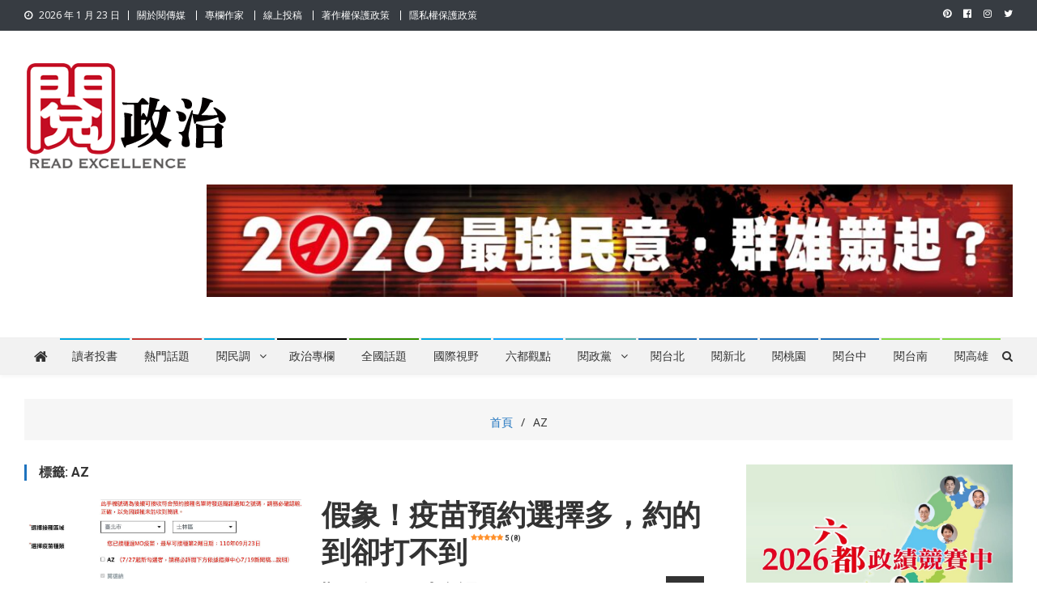

--- FILE ---
content_type: text/html; charset=UTF-8
request_url: https://www.readgov.com/tag/az/
body_size: 89913
content:
<!doctype html>
<html lang="zh-TW">
<head>
<meta charset="UTF-8">
<meta name="viewport" content="width=device-width, initial-scale=1">
<meta property="fb:app_id" content="2774738776115850" />
<meta property="fb:pages" content="101513125016216" />
<link rel="profile" href="http://gmpg.org/xfn/11">
<script id="mcjs">!function(c,h,i,m,p){m=c.createElement(h),p=c.getElementsByTagName(h)[0],m.async=1,m.src=i,p.parentNode.insertBefore(m,p)}(document,"script","https://chimpstatic.com/mcjs-connected/js/users/12c5f1269c78abe940cc7bda2/011760ddc4d98560be36de6bd.js");</script>

<meta name='robots' content='index, follow, max-image-preview:large, max-snippet:-1, max-video-preview:-1' />
<link rel="preload" href="https://www.readgov.com/wp-content/plugins/rate-my-post/public/css/fonts/ratemypost.ttf" type="font/ttf" as="font" crossorigin="anonymous">
	<!-- This site is optimized with the Yoast SEO plugin v21.6 - https://yoast.com/wordpress/plugins/seo/ -->
	<title>AZ - 閱政治 Read Gov News</title>
	<meta name="description" content="AZ - 閱政治 Read Gov News" />
	<link rel="canonical" href="https://www.readgov.com/tag/az/" />
	<meta property="og:locale" content="zh_TW" />
	<meta property="og:type" content="article" />
	<meta property="og:title" content="AZ - 閱政治 Read Gov News" />
	<meta property="og:description" content="AZ - 閱政治 Read Gov News" />
	<meta property="og:url" content="https://www.readgov.com/tag/az/" />
	<meta property="og:site_name" content="閱政治 Read Gov News" />
	<meta property="og:image" content="https://www.readgov.com/wp-content/uploads/2020/10/cropped-閱政治.jpg" />
	<meta property="og:image:width" content="999" />
	<meta property="og:image:height" content="538" />
	<meta property="og:image:type" content="image/jpeg" />
	<meta name="twitter:card" content="summary_large_image" />
	<meta name="twitter:site" content="@readtaiwan" />
	<script type="application/ld+json" class="yoast-schema-graph">{"@context":"https://schema.org","@graph":[{"@type":"CollectionPage","@id":"https://www.readgov.com/tag/az/","url":"https://www.readgov.com/tag/az/","name":"AZ - 閱政治 Read Gov News","isPartOf":{"@id":"https://www.readgov.com/#website"},"primaryImageOfPage":{"@id":"https://www.readgov.com/tag/az/#primaryimage"},"image":{"@id":"https://www.readgov.com/tag/az/#primaryimage"},"thumbnailUrl":"https://www.readgov.com/wp-content/uploads/2021/08/-e1628207878175.jpg","description":"AZ - 閱政治 Read Gov News","breadcrumb":{"@id":"https://www.readgov.com/tag/az/#breadcrumb"},"inLanguage":"zh-TW"},{"@type":"ImageObject","inLanguage":"zh-TW","@id":"https://www.readgov.com/tag/az/#primaryimage","url":"https://www.readgov.com/wp-content/uploads/2021/08/-e1628207878175.jpg","contentUrl":"https://www.readgov.com/wp-content/uploads/2021/08/-e1628207878175.jpg","width":1125,"height":630,"caption":"疫苗預約"},{"@type":"BreadcrumbList","@id":"https://www.readgov.com/tag/az/#breadcrumb","itemListElement":[{"@type":"ListItem","position":1,"name":"首頁","item":"https://www.readgov.com/"},{"@type":"ListItem","position":2,"name":"AZ"}]},{"@type":"WebSite","@id":"https://www.readgov.com/#website","url":"https://www.readgov.com/","name":"閱政治 Read Gov News","description":"任何事，談對的事；任何觀點，說出自己的觀點！政治不僅是全民話題，也要專業評論，閱政治與多元的政治評論家與專欄作家邀稿合作，讓讀者有最多元和專業的選擇。","publisher":{"@id":"https://www.readgov.com/#organization"},"potentialAction":[{"@type":"SearchAction","target":{"@type":"EntryPoint","urlTemplate":"https://www.readgov.com/?s={search_term_string}"},"query-input":"required name=search_term_string"}],"inLanguage":"zh-TW"},{"@type":"Organization","@id":"https://www.readgov.com/#organization","name":"閱政治 Read Gov News","url":"https://www.readgov.com/","logo":{"@type":"ImageObject","inLanguage":"zh-TW","@id":"https://www.readgov.com/#/schema/logo/image/","url":"https://www.readgov.com/wp-content/uploads/2020/10/cropped-e1602837365594.jpg","contentUrl":"https://www.readgov.com/wp-content/uploads/2020/10/cropped-e1602837365594.jpg","width":250,"height":138,"caption":"閱政治 Read Gov News"},"image":{"@id":"https://www.readgov.com/#/schema/logo/image/"},"sameAs":["https://www.facebook.com/readgov","https://twitter.com/readtaiwan","https://www.instagram.com/read.taiwan/"]}]}</script>
	<!-- / Yoast SEO plugin. -->


<link rel='dns-prefetch' href='//fonts.googleapis.com' />
<link rel="alternate" type="application/rss+xml" title="訂閱《閱政治 Read Gov News》&raquo; 資訊提供" href="https://www.readgov.com/feed/" />
<link rel="alternate" type="application/rss+xml" title="訂閱《閱政治 Read Gov News》&raquo; 留言的資訊提供" href="https://www.readgov.com/comments/feed/" />
<link rel="alternate" type="application/rss+xml" title="訂閱《閱政治 Read Gov News》&raquo; 標籤〈AZ〉的資訊提供" href="https://www.readgov.com/tag/az/feed/" />
<script type="text/javascript">
window._wpemojiSettings = {"baseUrl":"https:\/\/s.w.org\/images\/core\/emoji\/14.0.0\/72x72\/","ext":".png","svgUrl":"https:\/\/s.w.org\/images\/core\/emoji\/14.0.0\/svg\/","svgExt":".svg","source":{"concatemoji":"https:\/\/www.readgov.com\/wp-includes\/js\/wp-emoji-release.min.js?ver=6.2.6"}};
/*! This file is auto-generated */
!function(e,a,t){var n,r,o,i=a.createElement("canvas"),p=i.getContext&&i.getContext("2d");function s(e,t){p.clearRect(0,0,i.width,i.height),p.fillText(e,0,0);e=i.toDataURL();return p.clearRect(0,0,i.width,i.height),p.fillText(t,0,0),e===i.toDataURL()}function c(e){var t=a.createElement("script");t.src=e,t.defer=t.type="text/javascript",a.getElementsByTagName("head")[0].appendChild(t)}for(o=Array("flag","emoji"),t.supports={everything:!0,everythingExceptFlag:!0},r=0;r<o.length;r++)t.supports[o[r]]=function(e){if(p&&p.fillText)switch(p.textBaseline="top",p.font="600 32px Arial",e){case"flag":return s("\ud83c\udff3\ufe0f\u200d\u26a7\ufe0f","\ud83c\udff3\ufe0f\u200b\u26a7\ufe0f")?!1:!s("\ud83c\uddfa\ud83c\uddf3","\ud83c\uddfa\u200b\ud83c\uddf3")&&!s("\ud83c\udff4\udb40\udc67\udb40\udc62\udb40\udc65\udb40\udc6e\udb40\udc67\udb40\udc7f","\ud83c\udff4\u200b\udb40\udc67\u200b\udb40\udc62\u200b\udb40\udc65\u200b\udb40\udc6e\u200b\udb40\udc67\u200b\udb40\udc7f");case"emoji":return!s("\ud83e\udef1\ud83c\udffb\u200d\ud83e\udef2\ud83c\udfff","\ud83e\udef1\ud83c\udffb\u200b\ud83e\udef2\ud83c\udfff")}return!1}(o[r]),t.supports.everything=t.supports.everything&&t.supports[o[r]],"flag"!==o[r]&&(t.supports.everythingExceptFlag=t.supports.everythingExceptFlag&&t.supports[o[r]]);t.supports.everythingExceptFlag=t.supports.everythingExceptFlag&&!t.supports.flag,t.DOMReady=!1,t.readyCallback=function(){t.DOMReady=!0},t.supports.everything||(n=function(){t.readyCallback()},a.addEventListener?(a.addEventListener("DOMContentLoaded",n,!1),e.addEventListener("load",n,!1)):(e.attachEvent("onload",n),a.attachEvent("onreadystatechange",function(){"complete"===a.readyState&&t.readyCallback()})),(e=t.source||{}).concatemoji?c(e.concatemoji):e.wpemoji&&e.twemoji&&(c(e.twemoji),c(e.wpemoji)))}(window,document,window._wpemojiSettings);
</script>
<style type="text/css">
img.wp-smiley,
img.emoji {
	display: inline !important;
	border: none !important;
	box-shadow: none !important;
	height: 1em !important;
	width: 1em !important;
	margin: 0 0.07em !important;
	vertical-align: -0.1em !important;
	background: none !important;
	padding: 0 !important;
}
</style>
	<link rel='stylesheet' id='wp-block-library-css' href='https://www.readgov.com/wp-includes/css/dist/block-library/style.min.css?ver=6.2.6' type='text/css' media='all' />
<link rel='stylesheet' id='coblocks-frontend-css' href='https://www.readgov.com/wp-content/plugins/coblocks/dist/style-coblocks-1.css?ver=3.0.3' type='text/css' media='all' />
<link rel='stylesheet' id='coblocks-extensions-css' href='https://www.readgov.com/wp-content/plugins/coblocks/dist/style-coblocks-extensions.css?ver=3.0.3' type='text/css' media='all' />
<link rel='stylesheet' id='rate-my-post-css' href='https://www.readgov.com/wp-content/plugins/rate-my-post/public/css/rate-my-post.min.css?ver=4.4.3' type='text/css' media='all' />
<style id='rate-my-post-inline-css' type='text/css'>
.rmp-widgets-container.rmp-wp-plugin.rmp-main-container {  text-align:left;}
.rmp-widgets-container.rmp-wp-plugin.rmp-main-container {  text-align:left;}
</style>
<link rel='stylesheet' id='classic-theme-styles-css' href='https://www.readgov.com/wp-includes/css/classic-themes.min.css?ver=6.2.6' type='text/css' media='all' />
<style id='global-styles-inline-css' type='text/css'>
body{--wp--preset--color--black: #000000;--wp--preset--color--cyan-bluish-gray: #abb8c3;--wp--preset--color--white: #ffffff;--wp--preset--color--pale-pink: #f78da7;--wp--preset--color--vivid-red: #cf2e2e;--wp--preset--color--luminous-vivid-orange: #ff6900;--wp--preset--color--luminous-vivid-amber: #fcb900;--wp--preset--color--light-green-cyan: #7bdcb5;--wp--preset--color--vivid-green-cyan: #00d084;--wp--preset--color--pale-cyan-blue: #8ed1fc;--wp--preset--color--vivid-cyan-blue: #0693e3;--wp--preset--color--vivid-purple: #9b51e0;--wp--preset--gradient--vivid-cyan-blue-to-vivid-purple: linear-gradient(135deg,rgba(6,147,227,1) 0%,rgb(155,81,224) 100%);--wp--preset--gradient--light-green-cyan-to-vivid-green-cyan: linear-gradient(135deg,rgb(122,220,180) 0%,rgb(0,208,130) 100%);--wp--preset--gradient--luminous-vivid-amber-to-luminous-vivid-orange: linear-gradient(135deg,rgba(252,185,0,1) 0%,rgba(255,105,0,1) 100%);--wp--preset--gradient--luminous-vivid-orange-to-vivid-red: linear-gradient(135deg,rgba(255,105,0,1) 0%,rgb(207,46,46) 100%);--wp--preset--gradient--very-light-gray-to-cyan-bluish-gray: linear-gradient(135deg,rgb(238,238,238) 0%,rgb(169,184,195) 100%);--wp--preset--gradient--cool-to-warm-spectrum: linear-gradient(135deg,rgb(74,234,220) 0%,rgb(151,120,209) 20%,rgb(207,42,186) 40%,rgb(238,44,130) 60%,rgb(251,105,98) 80%,rgb(254,248,76) 100%);--wp--preset--gradient--blush-light-purple: linear-gradient(135deg,rgb(255,206,236) 0%,rgb(152,150,240) 100%);--wp--preset--gradient--blush-bordeaux: linear-gradient(135deg,rgb(254,205,165) 0%,rgb(254,45,45) 50%,rgb(107,0,62) 100%);--wp--preset--gradient--luminous-dusk: linear-gradient(135deg,rgb(255,203,112) 0%,rgb(199,81,192) 50%,rgb(65,88,208) 100%);--wp--preset--gradient--pale-ocean: linear-gradient(135deg,rgb(255,245,203) 0%,rgb(182,227,212) 50%,rgb(51,167,181) 100%);--wp--preset--gradient--electric-grass: linear-gradient(135deg,rgb(202,248,128) 0%,rgb(113,206,126) 100%);--wp--preset--gradient--midnight: linear-gradient(135deg,rgb(2,3,129) 0%,rgb(40,116,252) 100%);--wp--preset--duotone--dark-grayscale: url('#wp-duotone-dark-grayscale');--wp--preset--duotone--grayscale: url('#wp-duotone-grayscale');--wp--preset--duotone--purple-yellow: url('#wp-duotone-purple-yellow');--wp--preset--duotone--blue-red: url('#wp-duotone-blue-red');--wp--preset--duotone--midnight: url('#wp-duotone-midnight');--wp--preset--duotone--magenta-yellow: url('#wp-duotone-magenta-yellow');--wp--preset--duotone--purple-green: url('#wp-duotone-purple-green');--wp--preset--duotone--blue-orange: url('#wp-duotone-blue-orange');--wp--preset--font-size--small: 13px;--wp--preset--font-size--medium: 20px;--wp--preset--font-size--large: 36px;--wp--preset--font-size--x-large: 42px;--wp--preset--spacing--20: 0.44rem;--wp--preset--spacing--30: 0.67rem;--wp--preset--spacing--40: 1rem;--wp--preset--spacing--50: 1.5rem;--wp--preset--spacing--60: 2.25rem;--wp--preset--spacing--70: 3.38rem;--wp--preset--spacing--80: 5.06rem;--wp--preset--shadow--natural: 6px 6px 9px rgba(0, 0, 0, 0.2);--wp--preset--shadow--deep: 12px 12px 50px rgba(0, 0, 0, 0.4);--wp--preset--shadow--sharp: 6px 6px 0px rgba(0, 0, 0, 0.2);--wp--preset--shadow--outlined: 6px 6px 0px -3px rgba(255, 255, 255, 1), 6px 6px rgba(0, 0, 0, 1);--wp--preset--shadow--crisp: 6px 6px 0px rgba(0, 0, 0, 1);}:where(.is-layout-flex){gap: 0.5em;}body .is-layout-flow > .alignleft{float: left;margin-inline-start: 0;margin-inline-end: 2em;}body .is-layout-flow > .alignright{float: right;margin-inline-start: 2em;margin-inline-end: 0;}body .is-layout-flow > .aligncenter{margin-left: auto !important;margin-right: auto !important;}body .is-layout-constrained > .alignleft{float: left;margin-inline-start: 0;margin-inline-end: 2em;}body .is-layout-constrained > .alignright{float: right;margin-inline-start: 2em;margin-inline-end: 0;}body .is-layout-constrained > .aligncenter{margin-left: auto !important;margin-right: auto !important;}body .is-layout-constrained > :where(:not(.alignleft):not(.alignright):not(.alignfull)){max-width: var(--wp--style--global--content-size);margin-left: auto !important;margin-right: auto !important;}body .is-layout-constrained > .alignwide{max-width: var(--wp--style--global--wide-size);}body .is-layout-flex{display: flex;}body .is-layout-flex{flex-wrap: wrap;align-items: center;}body .is-layout-flex > *{margin: 0;}:where(.wp-block-columns.is-layout-flex){gap: 2em;}.has-black-color{color: var(--wp--preset--color--black) !important;}.has-cyan-bluish-gray-color{color: var(--wp--preset--color--cyan-bluish-gray) !important;}.has-white-color{color: var(--wp--preset--color--white) !important;}.has-pale-pink-color{color: var(--wp--preset--color--pale-pink) !important;}.has-vivid-red-color{color: var(--wp--preset--color--vivid-red) !important;}.has-luminous-vivid-orange-color{color: var(--wp--preset--color--luminous-vivid-orange) !important;}.has-luminous-vivid-amber-color{color: var(--wp--preset--color--luminous-vivid-amber) !important;}.has-light-green-cyan-color{color: var(--wp--preset--color--light-green-cyan) !important;}.has-vivid-green-cyan-color{color: var(--wp--preset--color--vivid-green-cyan) !important;}.has-pale-cyan-blue-color{color: var(--wp--preset--color--pale-cyan-blue) !important;}.has-vivid-cyan-blue-color{color: var(--wp--preset--color--vivid-cyan-blue) !important;}.has-vivid-purple-color{color: var(--wp--preset--color--vivid-purple) !important;}.has-black-background-color{background-color: var(--wp--preset--color--black) !important;}.has-cyan-bluish-gray-background-color{background-color: var(--wp--preset--color--cyan-bluish-gray) !important;}.has-white-background-color{background-color: var(--wp--preset--color--white) !important;}.has-pale-pink-background-color{background-color: var(--wp--preset--color--pale-pink) !important;}.has-vivid-red-background-color{background-color: var(--wp--preset--color--vivid-red) !important;}.has-luminous-vivid-orange-background-color{background-color: var(--wp--preset--color--luminous-vivid-orange) !important;}.has-luminous-vivid-amber-background-color{background-color: var(--wp--preset--color--luminous-vivid-amber) !important;}.has-light-green-cyan-background-color{background-color: var(--wp--preset--color--light-green-cyan) !important;}.has-vivid-green-cyan-background-color{background-color: var(--wp--preset--color--vivid-green-cyan) !important;}.has-pale-cyan-blue-background-color{background-color: var(--wp--preset--color--pale-cyan-blue) !important;}.has-vivid-cyan-blue-background-color{background-color: var(--wp--preset--color--vivid-cyan-blue) !important;}.has-vivid-purple-background-color{background-color: var(--wp--preset--color--vivid-purple) !important;}.has-black-border-color{border-color: var(--wp--preset--color--black) !important;}.has-cyan-bluish-gray-border-color{border-color: var(--wp--preset--color--cyan-bluish-gray) !important;}.has-white-border-color{border-color: var(--wp--preset--color--white) !important;}.has-pale-pink-border-color{border-color: var(--wp--preset--color--pale-pink) !important;}.has-vivid-red-border-color{border-color: var(--wp--preset--color--vivid-red) !important;}.has-luminous-vivid-orange-border-color{border-color: var(--wp--preset--color--luminous-vivid-orange) !important;}.has-luminous-vivid-amber-border-color{border-color: var(--wp--preset--color--luminous-vivid-amber) !important;}.has-light-green-cyan-border-color{border-color: var(--wp--preset--color--light-green-cyan) !important;}.has-vivid-green-cyan-border-color{border-color: var(--wp--preset--color--vivid-green-cyan) !important;}.has-pale-cyan-blue-border-color{border-color: var(--wp--preset--color--pale-cyan-blue) !important;}.has-vivid-cyan-blue-border-color{border-color: var(--wp--preset--color--vivid-cyan-blue) !important;}.has-vivid-purple-border-color{border-color: var(--wp--preset--color--vivid-purple) !important;}.has-vivid-cyan-blue-to-vivid-purple-gradient-background{background: var(--wp--preset--gradient--vivid-cyan-blue-to-vivid-purple) !important;}.has-light-green-cyan-to-vivid-green-cyan-gradient-background{background: var(--wp--preset--gradient--light-green-cyan-to-vivid-green-cyan) !important;}.has-luminous-vivid-amber-to-luminous-vivid-orange-gradient-background{background: var(--wp--preset--gradient--luminous-vivid-amber-to-luminous-vivid-orange) !important;}.has-luminous-vivid-orange-to-vivid-red-gradient-background{background: var(--wp--preset--gradient--luminous-vivid-orange-to-vivid-red) !important;}.has-very-light-gray-to-cyan-bluish-gray-gradient-background{background: var(--wp--preset--gradient--very-light-gray-to-cyan-bluish-gray) !important;}.has-cool-to-warm-spectrum-gradient-background{background: var(--wp--preset--gradient--cool-to-warm-spectrum) !important;}.has-blush-light-purple-gradient-background{background: var(--wp--preset--gradient--blush-light-purple) !important;}.has-blush-bordeaux-gradient-background{background: var(--wp--preset--gradient--blush-bordeaux) !important;}.has-luminous-dusk-gradient-background{background: var(--wp--preset--gradient--luminous-dusk) !important;}.has-pale-ocean-gradient-background{background: var(--wp--preset--gradient--pale-ocean) !important;}.has-electric-grass-gradient-background{background: var(--wp--preset--gradient--electric-grass) !important;}.has-midnight-gradient-background{background: var(--wp--preset--gradient--midnight) !important;}.has-small-font-size{font-size: var(--wp--preset--font-size--small) !important;}.has-medium-font-size{font-size: var(--wp--preset--font-size--medium) !important;}.has-large-font-size{font-size: var(--wp--preset--font-size--large) !important;}.has-x-large-font-size{font-size: var(--wp--preset--font-size--x-large) !important;}
.wp-block-navigation a:where(:not(.wp-element-button)){color: inherit;}
:where(.wp-block-columns.is-layout-flex){gap: 2em;}
.wp-block-pullquote{font-size: 1.5em;line-height: 1.6;}
</style>
<link rel='stylesheet' id='catch-infinite-scroll-css' href='https://www.readgov.com/wp-content/plugins/catch-infinite-scroll/public/css/catch-infinite-scroll-public.css?ver=2.0.7' type='text/css' media='all' />
<link rel='stylesheet' id='wpcdt-public-css-css' href='https://www.readgov.com/wp-content/plugins/countdown-timer-ultimate/assets/css/wpcdt-public.css?ver=2.6.6' type='text/css' media='all' />
<link rel='stylesheet' id='wpavefrsz-style-css' href='https://www.readgov.com/wp-content/plugins/easy-font-resize/style.css?ver=1.0.15' type='text/css' media='all' />
<link rel='stylesheet' id='dashicons-css' href='https://www.readgov.com/wp-includes/css/dashicons.min.css?ver=6.2.6' type='text/css' media='all' />
<link rel='stylesheet' id='post-views-counter-frontend-css' href='https://www.readgov.com/wp-content/plugins/post-views-counter/css/frontend.min.css?ver=1.4.7' type='text/css' media='all' />
<link rel='stylesheet' id='wp-components-css' href='https://www.readgov.com/wp-includes/css/dist/components/style.min.css?ver=6.2.6' type='text/css' media='all' />
<link rel='stylesheet' id='godaddy-styles-css' href='https://www.readgov.com/wp-content/plugins/coblocks/includes/Dependencies/GoDaddy/Styles/build/latest.css?ver=2.0.2' type='text/css' media='all' />
<link rel='stylesheet' id='news-vibrant-fonts-css' href='https://fonts.googleapis.com/css?family=Roboto+Condensed%3A300italic%2C400italic%2C700italic%2C400%2C300%2C700%7CTitillium+Web%3A400%2C600%2C700%2C300&#038;subset=latin%2Clatin-ext' type='text/css' media='all' />
<link rel='stylesheet' id='news-vibrant-google-fonts-css' href='https://fonts.googleapis.com/css?family=Open+Sans%3Aregular%7CRoboto%3A700%2C500&#038;subset=latin%2Ccyrillic-ext%2Cgreek-ext%2Cgreek%2Cvietnamese%2Clatin-ext%2Ccyrillic%2Ckhmer%2Cdevanagari%2Carabic%2Chebrew%2Ctelugu' type='text/css' media='all' />
<link rel='stylesheet' id='font-awesome-css' href='https://www.readgov.com/wp-content/plugins/elementor/assets/lib/font-awesome/css/font-awesome.min.css?ver=4.7.0' type='text/css' media='all' />
<link rel='stylesheet' id='nv-combine-styles-css' href='https://www.readgov.com/wp-content/themes/news-vibrant-pro/assets/css/nv-combine-styles.css?ver=1.0.8' type='text/css' media='all' />
<link rel='stylesheet' id='nv-preloaders-css' href='https://www.readgov.com/wp-content/themes/news-vibrant-pro/assets/css/nv-preloaders.css?ver=1.0.8' type='text/css' media='all' />
<link rel='stylesheet' id='news-vibrant-style-css' href='https://www.readgov.com/wp-content/themes/news-vibrant-pro/style.css?ver=1.0.8' type='text/css' media='all' />
<style id='news-vibrant-style-inline-css' type='text/css'>
.category-button.nv-cat-1 a{background:#329100}
.category-button.nv-cat-1 a:hover{background:#005f00}
.nv-block-title:hover .nv-cat-1{color:#329100}
.nv-block-title.nv-cat-1{border-left-color:#329100}
#site-navigation ul li.nv-cat-1 a:before{background-color:#329100}
.header-layout2 #site-navigation ul li.nv-cat-1:hover > a,.header-layout2 #site-navigation ul li.current-menu-item.nv-cat-1 > a,.header-layout2 #site-navigation ul li.current_page_item.nv-cat-1 > a,.header-layout2 #site-navigation ul li.current-menu-ancestor.nv-cat-1 > a{color:#329100}
.header-layout3 #site-navigation ul li.nv-cat-1:hover > a,.header-layout3 #site-navigation ul li.current-menu-item.nv-cat-1 > a,.header-layout3 #site-navigation ul li.current_page_item.nv-cat-1 > a,.header-layout3 #site-navigation ul li.current-menu-ancestor.nv-cat-1 > a{color:#329100}
.category-button.nv-cat-31 a{background:#11a8ff}
.category-button.nv-cat-31 a:hover{background:#0076cd}
.nv-block-title:hover .nv-cat-31{color:#11a8ff}
.nv-block-title.nv-cat-31{border-left-color:#11a8ff}
#site-navigation ul li.nv-cat-31 a:before{background-color:#11a8ff}
.header-layout2 #site-navigation ul li.nv-cat-31:hover > a,.header-layout2 #site-navigation ul li.current-menu-item.nv-cat-31 > a,.header-layout2 #site-navigation ul li.current_page_item.nv-cat-31 > a,.header-layout2 #site-navigation ul li.current-menu-ancestor.nv-cat-31 > a{color:#11a8ff}
.header-layout3 #site-navigation ul li.nv-cat-31:hover > a,.header-layout3 #site-navigation ul li.current-menu-item.nv-cat-31 > a,.header-layout3 #site-navigation ul li.current_page_item.nv-cat-31 > a,.header-layout3 #site-navigation ul li.current-menu-ancestor.nv-cat-31 > a{color:#11a8ff}
.category-button.nv-cat-1287 a{background:#00a9e0}
.category-button.nv-cat-1287 a:hover{background:#0077ae}
.nv-block-title:hover .nv-cat-1287{color:#00a9e0}
.nv-block-title.nv-cat-1287{border-left-color:#00a9e0}
#site-navigation ul li.nv-cat-1287 a:before{background-color:#00a9e0}
.header-layout2 #site-navigation ul li.nv-cat-1287:hover > a,.header-layout2 #site-navigation ul li.current-menu-item.nv-cat-1287 > a,.header-layout2 #site-navigation ul li.current_page_item.nv-cat-1287 > a,.header-layout2 #site-navigation ul li.current-menu-ancestor.nv-cat-1287 > a{color:#00a9e0}
.header-layout3 #site-navigation ul li.nv-cat-1287:hover > a,.header-layout3 #site-navigation ul li.current-menu-item.nv-cat-1287 > a,.header-layout3 #site-navigation ul li.current_page_item.nv-cat-1287 > a,.header-layout3 #site-navigation ul li.current-menu-ancestor.nv-cat-1287 > a{color:#00a9e0}
.category-button.nv-cat-10 a{background:#1e73be}
.category-button.nv-cat-10 a:hover{background:#00418c}
.nv-block-title:hover .nv-cat-10{color:#1e73be}
.nv-block-title.nv-cat-10{border-left-color:#1e73be}
#site-navigation ul li.nv-cat-10 a:before{background-color:#1e73be}
.header-layout2 #site-navigation ul li.nv-cat-10:hover > a,.header-layout2 #site-navigation ul li.current-menu-item.nv-cat-10 > a,.header-layout2 #site-navigation ul li.current_page_item.nv-cat-10 > a,.header-layout2 #site-navigation ul li.current-menu-ancestor.nv-cat-10 > a{color:#1e73be}
.header-layout3 #site-navigation ul li.nv-cat-10:hover > a,.header-layout3 #site-navigation ul li.current-menu-item.nv-cat-10 > a,.header-layout3 #site-navigation ul li.current_page_item.nv-cat-10 > a,.header-layout3 #site-navigation ul li.current-menu-ancestor.nv-cat-10 > a{color:#1e73be}
.category-button.nv-cat-6 a{background:#1e73be}
.category-button.nv-cat-6 a:hover{background:#00418c}
.nv-block-title:hover .nv-cat-6{color:#1e73be}
.nv-block-title.nv-cat-6{border-left-color:#1e73be}
#site-navigation ul li.nv-cat-6 a:before{background-color:#1e73be}
.header-layout2 #site-navigation ul li.nv-cat-6:hover > a,.header-layout2 #site-navigation ul li.current-menu-item.nv-cat-6 > a,.header-layout2 #site-navigation ul li.current_page_item.nv-cat-6 > a,.header-layout2 #site-navigation ul li.current-menu-ancestor.nv-cat-6 > a{color:#1e73be}
.header-layout3 #site-navigation ul li.nv-cat-6:hover > a,.header-layout3 #site-navigation ul li.current-menu-item.nv-cat-6 > a,.header-layout3 #site-navigation ul li.current_page_item.nv-cat-6 > a,.header-layout3 #site-navigation ul li.current-menu-ancestor.nv-cat-6 > a{color:#1e73be}
.category-button.nv-cat-11 a{background:#81d742}
.category-button.nv-cat-11 a:hover{background:#4fa510}
.nv-block-title:hover .nv-cat-11{color:#81d742}
.nv-block-title.nv-cat-11{border-left-color:#81d742}
#site-navigation ul li.nv-cat-11 a:before{background-color:#81d742}
.header-layout2 #site-navigation ul li.nv-cat-11:hover > a,.header-layout2 #site-navigation ul li.current-menu-item.nv-cat-11 > a,.header-layout2 #site-navigation ul li.current_page_item.nv-cat-11 > a,.header-layout2 #site-navigation ul li.current-menu-ancestor.nv-cat-11 > a{color:#81d742}
.header-layout3 #site-navigation ul li.nv-cat-11:hover > a,.header-layout3 #site-navigation ul li.current-menu-item.nv-cat-11 > a,.header-layout3 #site-navigation ul li.current_page_item.nv-cat-11 > a,.header-layout3 #site-navigation ul li.current-menu-ancestor.nv-cat-11 > a{color:#81d742}
.category-button.nv-cat-55 a{background:#89002d}
.category-button.nv-cat-55 a:hover{background:#570000}
.nv-block-title:hover .nv-cat-55{color:#89002d}
.nv-block-title.nv-cat-55{border-left-color:#89002d}
#site-navigation ul li.nv-cat-55 a:before{background-color:#89002d}
.header-layout2 #site-navigation ul li.nv-cat-55:hover > a,.header-layout2 #site-navigation ul li.current-menu-item.nv-cat-55 > a,.header-layout2 #site-navigation ul li.current_page_item.nv-cat-55 > a,.header-layout2 #site-navigation ul li.current-menu-ancestor.nv-cat-55 > a{color:#89002d}
.header-layout3 #site-navigation ul li.nv-cat-55:hover > a,.header-layout3 #site-navigation ul li.current-menu-item.nv-cat-55 > a,.header-layout3 #site-navigation ul li.current_page_item.nv-cat-55 > a,.header-layout3 #site-navigation ul li.current-menu-ancestor.nv-cat-55 > a{color:#89002d}
.category-button.nv-cat-40 a{background:#1e73be}
.category-button.nv-cat-40 a:hover{background:#00418c}
.nv-block-title:hover .nv-cat-40{color:#1e73be}
.nv-block-title.nv-cat-40{border-left-color:#1e73be}
#site-navigation ul li.nv-cat-40 a:before{background-color:#1e73be}
.header-layout2 #site-navigation ul li.nv-cat-40:hover > a,.header-layout2 #site-navigation ul li.current-menu-item.nv-cat-40 > a,.header-layout2 #site-navigation ul li.current_page_item.nv-cat-40 > a,.header-layout2 #site-navigation ul li.current-menu-ancestor.nv-cat-40 > a{color:#1e73be}
.header-layout3 #site-navigation ul li.nv-cat-40:hover > a,.header-layout3 #site-navigation ul li.current-menu-item.nv-cat-40 > a,.header-layout3 #site-navigation ul li.current_page_item.nv-cat-40 > a,.header-layout3 #site-navigation ul li.current-menu-ancestor.nv-cat-40 > a{color:#1e73be}
.category-button.nv-cat-118 a{background:#00a9e0}
.category-button.nv-cat-118 a:hover{background:#0077ae}
.nv-block-title:hover .nv-cat-118{color:#00a9e0}
.nv-block-title.nv-cat-118{border-left-color:#00a9e0}
#site-navigation ul li.nv-cat-118 a:before{background-color:#00a9e0}
.header-layout2 #site-navigation ul li.nv-cat-118:hover > a,.header-layout2 #site-navigation ul li.current-menu-item.nv-cat-118 > a,.header-layout2 #site-navigation ul li.current_page_item.nv-cat-118 > a,.header-layout2 #site-navigation ul li.current-menu-ancestor.nv-cat-118 > a{color:#00a9e0}
.header-layout3 #site-navigation ul li.nv-cat-118:hover > a,.header-layout3 #site-navigation ul li.current-menu-item.nv-cat-118 > a,.header-layout3 #site-navigation ul li.current_page_item.nv-cat-118 > a,.header-layout3 #site-navigation ul li.current-menu-ancestor.nv-cat-118 > a{color:#00a9e0}
.category-button.nv-cat-1117 a{background:#dd3333}
.category-button.nv-cat-1117 a:hover{background:#ab0101}
.nv-block-title:hover .nv-cat-1117{color:#dd3333}
.nv-block-title.nv-cat-1117{border-left-color:#dd3333}
#site-navigation ul li.nv-cat-1117 a:before{background-color:#dd3333}
.header-layout2 #site-navigation ul li.nv-cat-1117:hover > a,.header-layout2 #site-navigation ul li.current-menu-item.nv-cat-1117 > a,.header-layout2 #site-navigation ul li.current_page_item.nv-cat-1117 > a,.header-layout2 #site-navigation ul li.current-menu-ancestor.nv-cat-1117 > a{color:#dd3333}
.header-layout3 #site-navigation ul li.nv-cat-1117:hover > a,.header-layout3 #site-navigation ul li.current-menu-item.nv-cat-1117 > a,.header-layout3 #site-navigation ul li.current_page_item.nv-cat-1117 > a,.header-layout3 #site-navigation ul li.current-menu-ancestor.nv-cat-1117 > a{color:#dd3333}
.category-button.nv-cat-1118 a{background:#4f4f4f}
.category-button.nv-cat-1118 a:hover{background:#1d1d1d}
.nv-block-title:hover .nv-cat-1118{color:#4f4f4f}
.nv-block-title.nv-cat-1118{border-left-color:#4f4f4f}
#site-navigation ul li.nv-cat-1118 a:before{background-color:#4f4f4f}
.header-layout2 #site-navigation ul li.nv-cat-1118:hover > a,.header-layout2 #site-navigation ul li.current-menu-item.nv-cat-1118 > a,.header-layout2 #site-navigation ul li.current_page_item.nv-cat-1118 > a,.header-layout2 #site-navigation ul li.current-menu-ancestor.nv-cat-1118 > a{color:#4f4f4f}
.header-layout3 #site-navigation ul li.nv-cat-1118:hover > a,.header-layout3 #site-navigation ul li.current-menu-item.nv-cat-1118 > a,.header-layout3 #site-navigation ul li.current_page_item.nv-cat-1118 > a,.header-layout3 #site-navigation ul li.current-menu-ancestor.nv-cat-1118 > a{color:#4f4f4f}
.category-button.nv-cat-1560 a{background:#000000}
.category-button.nv-cat-1560 a:hover{background:#000000}
.nv-block-title:hover .nv-cat-1560{color:#000000}
.nv-block-title.nv-cat-1560{border-left-color:#000000}
#site-navigation ul li.nv-cat-1560 a:before{background-color:#000000}
.header-layout2 #site-navigation ul li.nv-cat-1560:hover > a,.header-layout2 #site-navigation ul li.current-menu-item.nv-cat-1560 > a,.header-layout2 #site-navigation ul li.current_page_item.nv-cat-1560 > a,.header-layout2 #site-navigation ul li.current-menu-ancestor.nv-cat-1560 > a{color:#000000}
.header-layout3 #site-navigation ul li.nv-cat-1560:hover > a,.header-layout3 #site-navigation ul li.current-menu-item.nv-cat-1560 > a,.header-layout3 #site-navigation ul li.current_page_item.nv-cat-1560 > a,.header-layout3 #site-navigation ul li.current-menu-ancestor.nv-cat-1560 > a{color:#000000}
.category-button.nv-cat-7 a{background:#1e73be}
.category-button.nv-cat-7 a:hover{background:#00418c}
.nv-block-title:hover .nv-cat-7{color:#1e73be}
.nv-block-title.nv-cat-7{border-left-color:#1e73be}
#site-navigation ul li.nv-cat-7 a:before{background-color:#1e73be}
.header-layout2 #site-navigation ul li.nv-cat-7:hover > a,.header-layout2 #site-navigation ul li.current-menu-item.nv-cat-7 > a,.header-layout2 #site-navigation ul li.current_page_item.nv-cat-7 > a,.header-layout2 #site-navigation ul li.current-menu-ancestor.nv-cat-7 > a{color:#1e73be}
.header-layout3 #site-navigation ul li.nv-cat-7:hover > a,.header-layout3 #site-navigation ul li.current-menu-item.nv-cat-7 > a,.header-layout3 #site-navigation ul li.current_page_item.nv-cat-7 > a,.header-layout3 #site-navigation ul li.current-menu-ancestor.nv-cat-7 > a{color:#1e73be}
.category-button.nv-cat-43 a{background:#eaba1e}
.category-button.nv-cat-43 a:hover{background:#b88800}
.nv-block-title:hover .nv-cat-43{color:#eaba1e}
.nv-block-title.nv-cat-43{border-left-color:#eaba1e}
#site-navigation ul li.nv-cat-43 a:before{background-color:#eaba1e}
.header-layout2 #site-navigation ul li.nv-cat-43:hover > a,.header-layout2 #site-navigation ul li.current-menu-item.nv-cat-43 > a,.header-layout2 #site-navigation ul li.current_page_item.nv-cat-43 > a,.header-layout2 #site-navigation ul li.current-menu-ancestor.nv-cat-43 > a{color:#eaba1e}
.header-layout3 #site-navigation ul li.nv-cat-43:hover > a,.header-layout3 #site-navigation ul li.current-menu-item.nv-cat-43 > a,.header-layout3 #site-navigation ul li.current_page_item.nv-cat-43 > a,.header-layout3 #site-navigation ul li.current-menu-ancestor.nv-cat-43 > a{color:#eaba1e}
.category-button.nv-cat-9 a{background:#1e73be}
.category-button.nv-cat-9 a:hover{background:#00418c}
.nv-block-title:hover .nv-cat-9{color:#1e73be}
.nv-block-title.nv-cat-9{border-left-color:#1e73be}
#site-navigation ul li.nv-cat-9 a:before{background-color:#1e73be}
.header-layout2 #site-navigation ul li.nv-cat-9:hover > a,.header-layout2 #site-navigation ul li.current-menu-item.nv-cat-9 > a,.header-layout2 #site-navigation ul li.current_page_item.nv-cat-9 > a,.header-layout2 #site-navigation ul li.current-menu-ancestor.nv-cat-9 > a{color:#1e73be}
.header-layout3 #site-navigation ul li.nv-cat-9:hover > a,.header-layout3 #site-navigation ul li.current-menu-item.nv-cat-9 > a,.header-layout3 #site-navigation ul li.current_page_item.nv-cat-9 > a,.header-layout3 #site-navigation ul li.current-menu-ancestor.nv-cat-9 > a{color:#1e73be}
.category-button.nv-cat-42 a{background:#00e8dc}
.category-button.nv-cat-42 a:hover{background:#00b6aa}
.nv-block-title:hover .nv-cat-42{color:#00e8dc}
.nv-block-title.nv-cat-42{border-left-color:#00e8dc}
#site-navigation ul li.nv-cat-42 a:before{background-color:#00e8dc}
.header-layout2 #site-navigation ul li.nv-cat-42:hover > a,.header-layout2 #site-navigation ul li.current-menu-item.nv-cat-42 > a,.header-layout2 #site-navigation ul li.current_page_item.nv-cat-42 > a,.header-layout2 #site-navigation ul li.current-menu-ancestor.nv-cat-42 > a{color:#00e8dc}
.header-layout3 #site-navigation ul li.nv-cat-42:hover > a,.header-layout3 #site-navigation ul li.current-menu-item.nv-cat-42 > a,.header-layout3 #site-navigation ul li.current_page_item.nv-cat-42 > a,.header-layout3 #site-navigation ul li.current-menu-ancestor.nv-cat-42 > a{color:#00e8dc}
.category-button.nv-cat-41 a{background:#81d742}
.category-button.nv-cat-41 a:hover{background:#4fa510}
.nv-block-title:hover .nv-cat-41{color:#81d742}
.nv-block-title.nv-cat-41{border-left-color:#81d742}
#site-navigation ul li.nv-cat-41 a:before{background-color:#81d742}
.header-layout2 #site-navigation ul li.nv-cat-41:hover > a,.header-layout2 #site-navigation ul li.current-menu-item.nv-cat-41 > a,.header-layout2 #site-navigation ul li.current_page_item.nv-cat-41 > a,.header-layout2 #site-navigation ul li.current-menu-ancestor.nv-cat-41 > a{color:#81d742}
.header-layout3 #site-navigation ul li.nv-cat-41:hover > a,.header-layout3 #site-navigation ul li.current-menu-item.nv-cat-41 > a,.header-layout3 #site-navigation ul li.current_page_item.nv-cat-41 > a,.header-layout3 #site-navigation ul li.current-menu-ancestor.nv-cat-41 > a{color:#81d742}
.category-button.nv-cat-33 a{background:#dd3333}
.category-button.nv-cat-33 a:hover{background:#ab0101}
.nv-block-title:hover .nv-cat-33{color:#dd3333}
.nv-block-title.nv-cat-33{border-left-color:#dd3333}
#site-navigation ul li.nv-cat-33 a:before{background-color:#dd3333}
.header-layout2 #site-navigation ul li.nv-cat-33:hover > a,.header-layout2 #site-navigation ul li.current-menu-item.nv-cat-33 > a,.header-layout2 #site-navigation ul li.current_page_item.nv-cat-33 > a,.header-layout2 #site-navigation ul li.current-menu-ancestor.nv-cat-33 > a{color:#dd3333}
.header-layout3 #site-navigation ul li.nv-cat-33:hover > a,.header-layout3 #site-navigation ul li.current-menu-item.nv-cat-33 > a,.header-layout3 #site-navigation ul li.current_page_item.nv-cat-33 > a,.header-layout3 #site-navigation ul li.current-menu-ancestor.nv-cat-33 > a{color:#dd3333}
.category-button.nv-cat-961 a{background:#00a9e0}
.category-button.nv-cat-961 a:hover{background:#0077ae}
.nv-block-title:hover .nv-cat-961{color:#00a9e0}
.nv-block-title.nv-cat-961{border-left-color:#00a9e0}
#site-navigation ul li.nv-cat-961 a:before{background-color:#00a9e0}
.header-layout2 #site-navigation ul li.nv-cat-961:hover > a,.header-layout2 #site-navigation ul li.current-menu-item.nv-cat-961 > a,.header-layout2 #site-navigation ul li.current_page_item.nv-cat-961 > a,.header-layout2 #site-navigation ul li.current-menu-ancestor.nv-cat-961 > a{color:#00a9e0}
.header-layout3 #site-navigation ul li.nv-cat-961:hover > a,.header-layout3 #site-navigation ul li.current-menu-item.nv-cat-961 > a,.header-layout3 #site-navigation ul li.current_page_item.nv-cat-961 > a,.header-layout3 #site-navigation ul li.current-menu-ancestor.nv-cat-961 > a{color:#00a9e0}
.category-button.nv-cat-504 a{background:#c63631}
.category-button.nv-cat-504 a:hover{background:#940400}
.nv-block-title:hover .nv-cat-504{color:#c63631}
.nv-block-title.nv-cat-504{border-left-color:#c63631}
#site-navigation ul li.nv-cat-504 a:before{background-color:#c63631}
.header-layout2 #site-navigation ul li.nv-cat-504:hover > a,.header-layout2 #site-navigation ul li.current-menu-item.nv-cat-504 > a,.header-layout2 #site-navigation ul li.current_page_item.nv-cat-504 > a,.header-layout2 #site-navigation ul li.current-menu-ancestor.nv-cat-504 > a{color:#c63631}
.header-layout3 #site-navigation ul li.nv-cat-504:hover > a,.header-layout3 #site-navigation ul li.current-menu-item.nv-cat-504 > a,.header-layout3 #site-navigation ul li.current_page_item.nv-cat-504 > a,.header-layout3 #site-navigation ul li.current-menu-ancestor.nv-cat-504 > a{color:#c63631}
.category-button.nv-cat-5534 a{background:#00a9e0}
.category-button.nv-cat-5534 a:hover{background:#0077ae}
.nv-block-title:hover .nv-cat-5534{color:#00a9e0}
.nv-block-title.nv-cat-5534{border-left-color:#00a9e0}
#site-navigation ul li.nv-cat-5534 a:before{background-color:#00a9e0}
.header-layout2 #site-navigation ul li.nv-cat-5534:hover > a,.header-layout2 #site-navigation ul li.current-menu-item.nv-cat-5534 > a,.header-layout2 #site-navigation ul li.current_page_item.nv-cat-5534 > a,.header-layout2 #site-navigation ul li.current-menu-ancestor.nv-cat-5534 > a{color:#00a9e0}
.header-layout3 #site-navigation ul li.nv-cat-5534:hover > a,.header-layout3 #site-navigation ul li.current-menu-item.nv-cat-5534 > a,.header-layout3 #site-navigation ul li.current_page_item.nv-cat-5534 > a,.header-layout3 #site-navigation ul li.current-menu-ancestor.nv-cat-5534 > a{color:#00a9e0}
.category-button.nv-cat-1621 a{background:#00a9e0}
.category-button.nv-cat-1621 a:hover{background:#0077ae}
.nv-block-title:hover .nv-cat-1621{color:#00a9e0}
.nv-block-title.nv-cat-1621{border-left-color:#00a9e0}
#site-navigation ul li.nv-cat-1621 a:before{background-color:#00a9e0}
.header-layout2 #site-navigation ul li.nv-cat-1621:hover > a,.header-layout2 #site-navigation ul li.current-menu-item.nv-cat-1621 > a,.header-layout2 #site-navigation ul li.current_page_item.nv-cat-1621 > a,.header-layout2 #site-navigation ul li.current-menu-ancestor.nv-cat-1621 > a{color:#00a9e0}
.header-layout3 #site-navigation ul li.nv-cat-1621:hover > a,.header-layout3 #site-navigation ul li.current-menu-item.nv-cat-1621 > a,.header-layout3 #site-navigation ul li.current_page_item.nv-cat-1621 > a,.header-layout3 #site-navigation ul li.current-menu-ancestor.nv-cat-1621 > a{color:#00a9e0}
.category-button.nv-cat-57 a{background:#53b0ae}
.category-button.nv-cat-57 a:hover{background:#217e7c}
.nv-block-title:hover .nv-cat-57{color:#53b0ae}
.nv-block-title.nv-cat-57{border-left-color:#53b0ae}
#site-navigation ul li.nv-cat-57 a:before{background-color:#53b0ae}
.header-layout2 #site-navigation ul li.nv-cat-57:hover > a,.header-layout2 #site-navigation ul li.current-menu-item.nv-cat-57 > a,.header-layout2 #site-navigation ul li.current_page_item.nv-cat-57 > a,.header-layout2 #site-navigation ul li.current-menu-ancestor.nv-cat-57 > a{color:#53b0ae}
.header-layout3 #site-navigation ul li.nv-cat-57:hover > a,.header-layout3 #site-navigation ul li.current-menu-item.nv-cat-57 > a,.header-layout3 #site-navigation ul li.current_page_item.nv-cat-57 > a,.header-layout3 #site-navigation ul li.current-menu-ancestor.nv-cat-57 > a{color:#53b0ae}
.category-button.nv-cat-8 a{background:#81d742}
.category-button.nv-cat-8 a:hover{background:#4fa510}
.nv-block-title:hover .nv-cat-8{color:#81d742}
.nv-block-title.nv-cat-8{border-left-color:#81d742}
#site-navigation ul li.nv-cat-8 a:before{background-color:#81d742}
.header-layout2 #site-navigation ul li.nv-cat-8:hover > a,.header-layout2 #site-navigation ul li.current-menu-item.nv-cat-8 > a,.header-layout2 #site-navigation ul li.current_page_item.nv-cat-8 > a,.header-layout2 #site-navigation ul li.current-menu-ancestor.nv-cat-8 > a{color:#81d742}
.header-layout3 #site-navigation ul li.nv-cat-8:hover > a,.header-layout3 #site-navigation ul li.current-menu-item.nv-cat-8 > a,.header-layout3 #site-navigation ul li.current_page_item.nv-cat-8 > a,.header-layout3 #site-navigation ul li.current-menu-ancestor.nv-cat-8 > a{color:#81d742}
.navigation .nav-links a,.bttn,button,input[type='button'],input[type='reset'],input[type='submit'],.navigation .nav-links a:hover,.bttn:hover,button,input[type='button']:hover,input[type='reset']:hover,input[type='submit']:hover,.widget_search .search-submit,.widget_tag_cloud .tagcloud a:hover,.edit-link .post-edit-link,.reply .comment-reply-link,.home .nv-home-icon a,.nv-home-icon a:hover,#site-navigation ul li a:before,.nv-header-search-wrapper .search-form-main .search-submit,.ticker-caption,.comments-link:hover a,.news_vibrant_featured_slider .slider-posts .lSAction>a:hover,.news_vibrant_featured_slider .lSSlideOuter .lSPager.lSpg>li.active a,.news_vibrant_featured_slider .lSSlideOuter .lSPager.lSpg>li:hover a,.news_vibrant_default_tabbed ul.widget-tabs li,.news_vibrant_default_tabbed ul.widget-tabs li.ui-tabs-active,.news_vibrant_default_tabbed ul.widget-tabs li:hover,.single-layout2 .post-on,.nv-block-title-nav-wrap .carousel-nav-action .carousel-controls:hover,.news_vibrant_social_media .social-link a,.news_vibrant_social_media .social-link a:hover,.news_vibrant_social_media .social-link a:hover,.news_vibrant_social_media .layout2 .social-link a:hover,.news_vibrant_social_media .layout3 .social-link a:hover,.nv-archive-more .nv-button:hover,.single-layout2 .post-on,.error404 .page-title,.pnf-extra .pnf-button.btn,#nv-scrollup,.format-video:before,.format-audio:before,.format-gallery:before,.woocommerce .price-cart:after,.woocommerce ul.products li.product .price-cart .button:hover,.woocommerce .widget_price_filter .ui-slider .ui-slider-range,.woocommerce .widget_price_filter .ui-slider .ui-slider-handle,.woocommerce .widget_price_filter .price_slider_wrapper .ui-widget-content,.woocommerce #respond input#submit,.woocommerce a.button,.woocommerce button.button,.woocommerce input.button,.woocommerce #respond input#submit.alt,.woocommerce a.button.alt,.woocommerce button.button.alt,.woocommerce input.button.alt,.added_to_cart.wc-forward,.woocommerce #respond input#submit:hover,.woocommerce a.button:hover,.woocommerce button.button:hover,.woocommerce input.button:hover,.woocommerce #respond input#submit.alt:hover,.woocommerce a.button.alt:hover,.woocommerce button.button.alt:hover,.woocommerce input.button.alt:hover,.woocommerce ul.products li.product .onsale,.woocommerce span.onsale,.woocommerce #respond input#submit.alt.disabled,.woocommerce #respond input#submit.alt.disabled:hover,.woocommerce #respond input#submit.alt:disabled,.woocommerce #respond input#submit.alt:disabled:hover,.woocommerce #respond input#submit.alt[disabled]:disabled,.woocommerce #respond input#submit.alt[disabled]:disabled:hover,.woocommerce a.button.alt.disabled,.woocommerce a.button.alt.disabled:hover,.woocommerce a.button.alt:disabled,.woocommerce a.button.alt:disabled:hover,.woocommerce a.button.alt[disabled]:disabled,.woocommerce a.button.alt[disabled]:disabled:hover,.woocommerce button.button.alt.disabled,.woocommerce button.button.alt.disabled:hover,.woocommerce button.button.alt:disabled,.woocommerce button.button.alt:disabled:hover,.woocommerce button.button.alt[disabled]:disabled,.woocommerce button.button.alt[disabled]:disabled:hover,.woocommerce input.button.alt.disabled,.woocommerce input.button.alt.disabled:hover,.woocommerce input.button.alt:disabled,.woocommerce input.button.alt:disabled:hover,.woocommerce input.button.alt[disabled]:disabled,.woocommerce input.button.alt[disabled]:disabled:hover,.dark_theme .comments-link a,.news_vibrant_slider .lSPager.lSpg li:hover a,.news_vibrant_slider .lSPager.lSpg li.active a{background:#1e73be}
a,a:hover,a:focus,a:active,.widget a:hover,.widget a:hover:before,.widget li:hover:before,.entry-footer a:hover,.comment-author .fn .url:hover,#cancel-comment-reply-link,#cancel-comment-reply-link:before,.logged-in-as a,.nv-featured-posts-wrapper .nv-single-post-wrap .nv-post-content .nv-post-meta span:hover,.nv-top-right-section-wrapper .social-link a:hover,.nv-featured-posts-wrapper .nv-single-post-wrap .nv-post-content .nv-post-meta span a:hover,.search-main:hover,.header-layout2 #site-navigation ul li:hover>a,.header-layout2 #site-navigation ul li.current-menu-item>a,.header-layout2 #site-navigation ul li.current_page_item>a,.header-layout2 #site-navigation ul li.current-menu-ancestor>a,.header-layout3 #site-navigation ul li:hover>a,.header-layout3 #site-navigation ul li.current-menu-item>a,.header-layout3 #site-navigation ul li.current_page_item>a,.header-layout3 #site-navigation ul li.current-menu-ancestor>a,.home.header-layout3 .nv-home-icon a,.header-layout3 .nv-home-icon a:hover,.nv-ticker-block .lSAction>a:hover,.nv-slide-content-wrap .post-title a:hover,.news_vibrant_featured_posts .nv-single-post .nv-post-content .nv-post-title a:hover,.news_vibrant_carousel .nv-single-post .nv-post-title a:hover,.news_vibrant_block_posts .layout3 .nv-primary-block-wrap .nv-single-post .nv-post-title a:hover,.news_vibrant_list_posts .nv-single-post .nv-post-title:hover,.news_vibrant_fullwidth_posts .layout1 .nv-post-title a:hover,.news_vibrant_fullwidth_posts .layout2 .nv-single-post .nv-post-content .nv-post-title a:hover,.news_vibrant_fullwidth_posts .layout3 .nv-single-post .nv-post-content .nv-post-title a:hover,.news_vibrant_featured_slider .featured-posts .nv-single-post .nv-post-content .nv-post-title a:hover,.nv-featured-posts-wrapper .nv-single-post-wrap .nv-post-content .nv-post-title a:hover,.nv-post-title.large-size a:hover,.nv-post-title.small-size a:hover,.nv-post-meta span:hover,.nv-post-meta span a:hover,.news_vibrant_featured_posts .nv-single-post-wrap .nv-post-content .nv-post-meta span:hover,.news_vibrant_featured_posts .nv-single-post-wrap .nv-post-content .nv-post-meta span a:hover,.nv-post-title.small-size a:hover,.single-layout2 .extra-meta .post-view:before,.single-layout2 .extra-meta .comments-link:before,.nv-post-meta span.star-value,#top-footer .widget a:hover,#top-footer .widget a:hover:before,#top-footer .widget li:hover:before,#footer-navigation ul li a:hover,.entry-title a:hover,.entry-meta span a:hover,.entry-meta span:hover,.single-layout2 .extra-meta .post-view:before,.single-layout2 .extra-meta .comments-link:before,.breadcrumb-trail.breadcrumbs ul li a,.review-content-wrapper .stars-count,.review-content-wrapper .review-percent,.woocommerce ul.products li.product .price,.woocommerce div.product p.price,.woocommerce div.product span.price,.woocommerce .woocommerce-message:before,.woocommerce div.product p.price ins,.woocommerce div.product span.price ins,.woocommerce div.product p.price del,.woocommerce .woocommerce-info:before{color:#1e73be}
.navigation .nav-links a,.bttn,button,input[type='button'],input[type='reset'],input[type='submit'],.widget_search .search-submit,.news_vibrant_social_media .layout3 .social-link a:hover,#top-footer .widget-title,.nv-archive-more .nv-button:hover,.woocommerce form .form-row.woocommerce-validated .select2-container,.woocommerce form .form-row.woocommerce-validated input.input-text,.woocommerce form .form-row.woocommerce-validated select{border-color:#1e73be}
.nv-header-search-wrapper .search-form-main,.comments-link:hover a::after,.woocommerce .woocommerce-info,.woocommerce .woocommerce-message,.dark_theme .comments-link a::after{border-top-color:#1e73be}
.nv-header-search-wrapper .search-form-main:before{border-bottom-color:#1e73be}
.nv-ticker-wrapper.layout2 .ticker-caption:before,.nv-block-title,.widget-title,.page-header .page-title,.nv-related-title{border-left-color:#1e73be}
.sk-rotating-plane,.sk-double-bounce .sk-child,.sk-wave .sk-rect,.sk-wandering-cubes .sk-cube,.sk-spinner-pulse,.sk-chasing-dots .sk-child,.sk-three-bounce .sk-child,.sk-circle .sk-child:before,.sk-cube-grid .sk-cube ,.sk-fading-circle .sk-circle:before,.sk-folding-cube .sk-cube:before{background:#1e73be}
.news_vibrant_default_tabbed ul.widget-tabs li.ui-tabs-active,.news_vibrant_default_tabbed ul.widget-tabs li:hover{background:#00418c}
#colophon{background:#212121}
.site-title,.site-description{position:absolute;clip:rect(1px,1px,1px,1px)}
body{font-family:Open Sans;font-style:normal;font-size:14px;font-weight:regular;text-decoration:none;text-transform:none;line-height:1.8;color:#3d3d3d }
h1,.search-results .entry-title,.archive .entry-title,.single .entry-title,.entry-title a{font-family:Roboto;font-style:normal;font-size:36px;font-weight:700;text-decoration:none;text-transform:none;line-height:1.3;color:#3d3d3d}
h2{font-family:Roboto;font-style:normal;font-size:30px;font-weight:700;text-decoration:none;text-transform:none;line-height:1.3;color:#3d3d3d}
h3{font-family:Roboto;font-style:normal;font-size:26px;font-weight:700;text-decoration:none;text-transform:none;line-height:1.3;color:#3d3d3d}
h4{font-family:Roboto;font-style:normal;font-size:20px;font-weight:700;text-decoration:none;text-transform:none;line-height:1.3;color:#3d3d3d}
h5{font-family:Roboto;font-style:normal;font-size:18px;font-weight:700;text-decoration:none;text-transform:none;line-height:1.3;color:#3d3d3d}
h6{font-family:Roboto;font-style:normal;font-size:18px;font-weight:700;text-decoration:none;text-transform:none;line-height:1.3;color:#3d3d3d}
#site-navigation ul li a{font-family:Roboto;font-style:normal;font-size:14px;font-weight:500;text-decoration:none;text-transform:uppercase;color:#333333}
#site-navigation ul li a,.nv-home-icon a,.search-main{line-height:44px}
.nv-header-menu-wrapper,#site-navigation ul.sub-menu,#site-navigation ul.children{background-color:#f2f2f2}
</style>
<link rel='stylesheet' id='news-vibrant-responsive-style-css' href='https://www.readgov.com/wp-content/themes/news-vibrant-pro/assets/css/nv-responsive.css?ver=1.0.0' type='text/css' media='all' />
<link rel='stylesheet' id='heateor_sss_frontend_css-css' href='https://www.readgov.com/wp-content/plugins/sassy-social-share/public/css/sassy-social-share-public.css?ver=3.3.79' type='text/css' media='all' />
<style id='heateor_sss_frontend_css-inline-css' type='text/css'>
.heateor_sss_button_instagram span.heateor_sss_svg,a.heateor_sss_instagram span.heateor_sss_svg{background:radial-gradient(circle at 30% 107%,#fdf497 0,#fdf497 5%,#fd5949 45%,#d6249f 60%,#285aeb 90%)}.heateor_sss_horizontal_sharing .heateor_sss_svg,.heateor_sss_standard_follow_icons_container .heateor_sss_svg{color:#fff;border-width:0px;border-style:solid;border-color:transparent}.heateor_sss_horizontal_sharing .heateorSssTCBackground{color:#666}.heateor_sss_horizontal_sharing span.heateor_sss_svg:hover,.heateor_sss_standard_follow_icons_container span.heateor_sss_svg:hover{border-color:transparent;}.heateor_sss_vertical_sharing span.heateor_sss_svg,.heateor_sss_floating_follow_icons_container span.heateor_sss_svg{color:#fff;border-width:0px;border-style:solid;border-color:transparent;}.heateor_sss_vertical_sharing .heateorSssTCBackground{color:#666;}.heateor_sss_vertical_sharing span.heateor_sss_svg:hover,.heateor_sss_floating_follow_icons_container span.heateor_sss_svg:hover{border-color:transparent;}div.heateor_sss_horizontal_sharing svg{width:50%;margin:auto;}div.heateor_sss_horizontal_sharing .heateor_sss_square_count{float:left;width:50%;line-height:35px;}div.heateor_sss_vertical_sharing svg{width:50%;margin:auto;}div.heateor_sss_vertical_sharing .heateor_sss_square_count{float:left;width:50%;line-height:40px;}@media screen and (max-width:783px) {.heateor_sss_vertical_sharing{display:none!important}}
</style>
<script type='text/javascript' src='https://www.readgov.com/wp-includes/js/jquery/jquery.min.js?ver=3.6.4' id='jquery-core-js'></script>
<script type='text/javascript' src='https://www.readgov.com/wp-includes/js/jquery/jquery-migrate.min.js?ver=3.4.0' id='jquery-migrate-js'></script>
<script type='text/javascript' id='catch-infinite-scroll-js-extra'>
/* <![CDATA[ */
var selector = {"jetpack_enabled":"","image":"https:\/\/www.readgov.com\/wp-content\/plugins\/catch-infinite-scroll\/image\/loader.gif","load_more_text":"Load More","finish_text":"\u5df2\u7d93\u6c92\u6709\u56c9\uff01","event":"scroll","navigationSelector":"nav.navigation, nav#nav-below","nextSelector":"nav.navigation .nav-links a.next, nav.navigation .nav-links .nav-previous a, nav#nav-below .nav-previous a","contentSelector":"main","itemSelector":"article.status-publish","type":"post","theme":"news-vibrant-pro"};
/* ]]> */
</script>
<script type='text/javascript' src='https://www.readgov.com/wp-content/plugins/catch-infinite-scroll/public/js/catch-infinite-scroll-public.js?ver=2.0.7' id='catch-infinite-scroll-js'></script>
<script type='text/javascript' id='news-vibrant-custom-script-js-extra'>
/* <![CDATA[ */
var WowOption = {"mode":""};
/* ]]> */
</script>
<script type='text/javascript' src='https://www.readgov.com/wp-content/themes/news-vibrant-pro/assets/js/nv-custom-scripts.js?ver=1.0.8' id='news-vibrant-custom-script-js'></script>
<link rel="https://api.w.org/" href="https://www.readgov.com/wp-json/" /><link rel="alternate" type="application/json" href="https://www.readgov.com/wp-json/wp/v2/tags/1734" /><link rel="EditURI" type="application/rsd+xml" title="RSD" href="https://www.readgov.com/xmlrpc.php?rsd" />
<link rel="wlwmanifest" type="application/wlwmanifest+xml" href="https://www.readgov.com/wp-includes/wlwmanifest.xml" />
<meta name="generator" content="WordPress 6.2.6" />

		<!-- GA Google Analytics @ https://m0n.co/ga -->
		<script async src="https://www.googletagmanager.com/gtag/js?id=G-K54E0RT2L8"></script>
		<script>
			window.dataLayer = window.dataLayer || [];
			function gtag(){dataLayer.push(arguments);}
			gtag('js', new Date());
			gtag('config', 'G-K54E0RT2L8');
		</script>

	<meta name="generator" content="Elementor 3.12.1; features: a11y_improvements, additional_custom_breakpoints; settings: css_print_method-external, google_font-enabled, font_display-auto">
<link rel="icon" href="https://www.readgov.com/wp-content/uploads/2022/10/cropped-S__356565009-32x32.jpg" sizes="32x32" />
<link rel="icon" href="https://www.readgov.com/wp-content/uploads/2022/10/cropped-S__356565009-192x192.jpg" sizes="192x192" />
<link rel="apple-touch-icon" href="https://www.readgov.com/wp-content/uploads/2022/10/cropped-S__356565009-180x180.jpg" />
<meta name="msapplication-TileImage" content="https://www.readgov.com/wp-content/uploads/2022/10/cropped-S__356565009-270x270.jpg" />
</head>

<body class="archive tag tag-az tag-1734 wp-custom-logo group-blog hfeed right-sidebar fullwidth_layout archive-list header-default nv-image-zoomin_rotate elementor-default elementor-kit-199">
<div id="fb-root"></div>
<script async defer crossorigin="anonymous" src="https://connect.facebook.net/zh_TW/sdk.js#xfbml=1&version=v9.0&appId=238354077808418&autoLogAppEvents=1" nonce="0LSjZ3C6"></script>
	
<div id="page" class="site">
	<a class="skip-link screen-reader-text" href="#content">Skip to content</a>

	<div class="nv-top-header-wrap"><div class="cv-container">		<div class="nv-top-left-section-wrapper">
			<div class="date-section no-icon">2026 年 1 月 23 日</div>
							<nav id="top-navigation" class="top-navigation" role="navigation">
					<div class="menu-%e7%a4%be%e7%be%a4-container"><ul id="top-menu" class="menu"><li id="menu-item-687" class="menu-item menu-item-type-post_type menu-item-object-page menu-item-687"><a href="https://www.readgov.com/%e9%97%9c%e6%96%bc%e9%96%b1%e5%82%b3%e5%aa%92/">關於閱傳媒</a></li>
<li id="menu-item-3806" class="menu-item menu-item-type-post_type menu-item-object-page menu-item-3806"><a href="https://www.readgov.com/%e9%96%b1%e6%94%bf%e6%b2%bb%e5%b0%88%e6%ac%84%e4%bd%9c%e5%ae%b6/">專欄作家</a></li>
<li id="menu-item-1902" class="menu-item menu-item-type-post_type menu-item-object-page menu-item-1902"><a href="https://www.readgov.com/%e6%8a%95%e7%a8%bf%e9%96%b1%e6%94%bf%e6%b2%bb/">線上投稿</a></li>
<li id="menu-item-130" class="menu-item menu-item-type-post_type menu-item-object-page menu-item-130"><a href="https://www.readgov.com/%e9%96%b1%e6%94%bf%e6%b2%bb%e8%91%97%e4%bd%9c%e6%ac%8a%e4%bf%9d%e8%ad%b7%e6%94%bf%e7%ad%96/">著作權保護政策</a></li>
<li id="menu-item-2165" class="menu-item menu-item-type-post_type menu-item-object-page menu-item-privacy-policy menu-item-2165"><a rel="privacy-policy" href="https://www.readgov.com/%e9%96%b1%e6%94%bf%e6%b2%bb%e9%9a%b1%e7%a7%81%e6%ac%8a%e4%bf%9d%e8%ad%b7%e6%94%bf%e7%ad%96/">隱私權保護政策</a></li>
</ul></div>				</nav><!-- #site-navigation -->
					</div><!-- .nv-top-left-section-wrapper -->
		<div class="nv-top-right-section-wrapper">
			<div class="nv-social-icons-wrapper"><span class="social-link"><a href="https://line.me/R/ti/p/@215tebbg" target="_blank"><i class="fa fa-pinterest"></i></a></span><span class="social-link"><a href="https://www.facebook.com/readgov/" target="_blank"><i class="fa fa-facebook-official"></i></a></span><span class="social-link"><a href="https://www.instagram.com/read.taiwan" target="_blank"><i class="fa fa-instagram"></i></a></span><span class="social-link"><a href="https://twitter.com/readtaiwan" target="_blank"><i class="fa fa-twitter"></i></a></span></div><!-- .nv-social-icons-wrapper -->		</div><!-- .nv-top-right-section-wrapper -->
</div><!-- .cv-container --></div><!-- .nv-top-header-wrap -->
	<header id="masthead" class="site-header" role="banner"><div class="nv-logo-section-wrapper"><div class="cv-container">		<div class="site-branding">

			<a href="https://www.readgov.com/" class="custom-logo-link" rel="home"><img width="250" height="130" src="https://www.readgov.com/wp-content/uploads/2021/10/未命名-1.png" class="custom-logo" alt="閱政治" decoding="async" /></a>
							<p class="site-title"><a href="https://www.readgov.com/" rel="home">閱政治 Read Gov News</a></p>
							<p class="site-description">任何事，談對的事；任何觀點，說出自己的觀點！政治不僅是全民話題，也要專業評論，閱政治與多元的政治評論家與專欄作家邀稿合作，讓讀者有最多元和專業的選擇。</p>
						
		</div><!-- .site-branding -->
		<div class="nv-header-ads-area">
			<section id="media_image-19" class="widget widget_media_image"><a href="https://www.readgov.com/category/%e7%86%b1%e9%96%80%e7%a5%a8%e9%81%b8/"><img width="995" height="139" src="https://www.readgov.com/wp-content/uploads/2025/04/S__135618585-1024x143.jpg" class="image wp-image-20854  attachment-1000x139 size-1000x139" alt="" decoding="async" loading="lazy" style="max-width: 100%; height: auto;" srcset="https://www.readgov.com/wp-content/uploads/2025/04/S__135618585-1024x143.jpg 1024w, https://www.readgov.com/wp-content/uploads/2025/04/S__135618585-300x42.jpg 300w, https://www.readgov.com/wp-content/uploads/2025/04/S__135618585-768x107.jpg 768w, https://www.readgov.com/wp-content/uploads/2025/04/S__135618585-1536x214.jpg 1536w, https://www.readgov.com/wp-content/uploads/2025/04/S__135618585-2048x286.jpg 2048w" sizes="(max-width: 995px) 100vw, 995px" /></a></section>		</div><!-- .nv-header-ads-area -->
</div><!-- .cv-container --></div><!-- .nv-logo-section-wrapper -->		<div id="nv-menu-wrap" class="nv-header-menu-wrapper">
			<div class="nv-header-menu-block-wrap">
				<div class="cv-container">
												<div class="nv-home-icon">
								<a href="https://www.readgov.com/" rel="home"> <i class="fa fa-home"> </i> </a>
							</div><!-- .nv-home-icon -->
					                    <a href="javascript:void(0)" class="menu-toggle hide"> <i class="fa fa-navicon"> </i> </a>
					<nav id="site-navigation" class="main-navigation" role="navigation">
						<div class="menu-%e5%85%ad%e9%83%bd%e9%81%b8%e5%96%ae-container"><ul id="primary-menu" class="menu"><li id="menu-item-3801" class="menu-item menu-item-type-taxonomy menu-item-object-category menu-item-3801 nv-cat-1621"><a href="https://www.readgov.com/category/%e8%ae%80%e8%80%85%e6%8a%95%e6%9b%b8/">讀者投書</a></li>
<li id="menu-item-1493" class="menu-item menu-item-type-taxonomy menu-item-object-category menu-item-1493 nv-cat-504"><a href="https://www.readgov.com/category/%e7%86%b1%e9%96%80%e8%a9%b1%e9%a1%8c/">熱門話題</a></li>
<li id="menu-item-2211" class="menu-item menu-item-type-taxonomy menu-item-object-category menu-item-has-children menu-item-2211 nv-cat-961"><a href="https://www.readgov.com/category/%e7%86%b1%e9%96%80%e7%a5%a8%e9%81%b8/">閱民調</a>
<ul class="sub-menu">
	<li id="menu-item-2375" class="menu-item menu-item-type-taxonomy menu-item-object-category menu-item-2375 nv-cat-1117"><a href="https://www.readgov.com/category/%e6%8a%95%e7%a5%a8%e4%b8%ad/">投票中</a></li>
	<li id="menu-item-2376" class="menu-item menu-item-type-taxonomy menu-item-object-category menu-item-2376 nv-cat-1118"><a href="https://www.readgov.com/category/%e6%8a%95%e7%a5%a8%e7%b5%90%e6%9d%9f/">投票結束</a></li>
</ul>
</li>
<li id="menu-item-3671" class="menu-item menu-item-type-taxonomy menu-item-object-category menu-item-3671 nv-cat-1560"><a href="https://www.readgov.com/category/%e6%94%bf%e6%b2%bb%e5%b0%88%e6%ac%84/">政治專欄</a></li>
<li id="menu-item-2312" class="menu-item menu-item-type-taxonomy menu-item-object-category menu-item-2312 nv-cat-1"><a href="https://www.readgov.com/category/%e5%85%a8%e5%9c%8b%e8%a9%b1%e9%a1%8c/">全國話題</a></li>
<li id="menu-item-874" class="menu-item menu-item-type-taxonomy menu-item-object-category menu-item-874 nv-cat-118"><a href="https://www.readgov.com/category/%e5%9c%8b%e9%9a%9b%e8%a6%96%e9%87%8e/">國際視野</a></li>
<li id="menu-item-461" class="menu-item menu-item-type-taxonomy menu-item-object-category menu-item-461 nv-cat-31"><a href="https://www.readgov.com/category/%e5%85%ad%e9%83%bd%e8%a7%80%e9%bb%9e/">六都觀點</a></li>
<li id="menu-item-567" class="menu-item menu-item-type-taxonomy menu-item-object-category menu-item-has-children menu-item-567 nv-cat-57"><a href="https://www.readgov.com/category/%e9%96%b1%e6%94%bf%e9%bb%a8/">閱政黨</a>
<ul class="sub-menu">
	<li id="menu-item-564" class="menu-item menu-item-type-taxonomy menu-item-object-category menu-item-564 nv-cat-40"><a href="https://www.readgov.com/category/%e5%9c%8b%e6%b0%91%e9%bb%a8/">中國國民黨</a></li>
	<li id="menu-item-565" class="menu-item menu-item-type-taxonomy menu-item-object-category menu-item-565 nv-cat-41"><a href="https://www.readgov.com/category/%e6%b0%91%e9%80%b2%e9%bb%a8/">民主進步黨</a></li>
	<li id="menu-item-568" class="menu-item menu-item-type-taxonomy menu-item-object-category menu-item-568 nv-cat-42"><a href="https://www.readgov.com/category/%e6%b0%91%e7%9c%be%e9%bb%a8/">台灣民眾黨</a></li>
	<li id="menu-item-569" class="menu-item menu-item-type-taxonomy menu-item-object-category menu-item-569 nv-cat-43"><a href="https://www.readgov.com/category/%e6%99%82%e4%bb%a3%e5%8a%9b%e9%87%8f/">時代力量</a></li>
	<li id="menu-item-570" class="menu-item menu-item-type-taxonomy menu-item-object-category menu-item-570 nv-cat-55"><a href="https://www.readgov.com/category/%e5%8f%b0%e7%81%a3%e5%9f%ba%e9%80%b2%e9%bb%a8/">台灣基進黨</a></li>
</ul>
</li>
<li id="menu-item-462" class="menu-item menu-item-type-taxonomy menu-item-object-category menu-item-462 nv-cat-6"><a href="https://www.readgov.com/category/taipei/">閱台北</a></li>
<li id="menu-item-463" class="menu-item menu-item-type-taxonomy menu-item-object-category menu-item-463 nv-cat-7"><a href="https://www.readgov.com/category/newtaipei/">閱新北</a></li>
<li id="menu-item-467" class="menu-item menu-item-type-taxonomy menu-item-object-category menu-item-467 nv-cat-9"><a href="https://www.readgov.com/category/taoyuan/">閱桃園</a></li>
<li id="menu-item-464" class="menu-item menu-item-type-taxonomy menu-item-object-category menu-item-464 nv-cat-10"><a href="https://www.readgov.com/category/taichung/">閱台中</a></li>
<li id="menu-item-465" class="menu-item menu-item-type-taxonomy menu-item-object-category menu-item-465 nv-cat-11"><a href="https://www.readgov.com/category/tainan/">閱台南</a></li>
<li id="menu-item-466" class="menu-item menu-item-type-taxonomy menu-item-object-category menu-item-466 nv-cat-8"><a href="https://www.readgov.com/category/kaohsiung/">閱高雄</a></li>
</ul></div>					</nav><!-- #site-navigation -->

											<div class="nv-header-search-wrapper">                    
			                <span class="search-main"><i class="fa fa-search"></i></span>
			                <div class="search-form-main nv-clearfix">
				                <form role="search" method="get" class="search-form" action="https://www.readgov.com/">
				<label>
					<span class="screen-reader-text">搜尋關鍵字:</span>
					<input type="search" class="search-field" placeholder="搜尋..." value="" name="s" />
				</label>
				<input type="submit" class="search-submit" value="搜尋" />
			</form>				            </div>
						</div><!-- .nv-header-search-wrapper -->
									</div>
			</div>
		</div><!-- .nv-header-menu-wrapper -->
</header><!-- .site-header -->
	

	
	<div id="content" class="site-content">
		<div class="cv-container">
		<div role="navigation" aria-label="Breadcrumbs" class="breadcrumb-trail breadcrumbs" itemprop="breadcrumb"><ul class="trail-items" itemscope itemtype="http://schema.org/BreadcrumbList"><meta name="numberOfItems" content="2" /><meta name="itemListOrder" content="Ascending" /><li itemprop="itemListElement" itemscope itemtype="http://schema.org/ListItem" class="trail-item trail-begin"><a href="https://www.readgov.com/" rel="home" itemprop="item"><span itemprop="name">首頁</span></a><meta itemprop="position" content="1" /></li><li itemprop="itemListElement" itemscope itemtype="http://schema.org/ListItem" class="trail-item trail-end"><span itemprop="item"><span itemprop="name">AZ</span></span><meta itemprop="position" content="2" /></li></ul></div>
	<div id="primary" class="content-area">
		<main id="main" class="site-main" role="main">

		
			<header class="page-header">
				<h1 class="page-title">標籤: <span>AZ</span></h1>			</header><!-- .page-header -->

			
<article id="post-4061" class="post-4061 post type-post status-publish format-standard has-post-thumbnail hentry category-1 category-1560 category-1621 tag-az tag-eua tag-644 tag-1316 tag-431 tag-1735 tag-1563 tag-1697">	

	<div class="nv-article-thumb">
		<a href="https://www.readgov.com/4061/">
			<img width="1125" height="630" src="https://www.readgov.com/wp-content/uploads/2021/08/-e1628207878175.jpg" class="attachment-full size-full wp-post-image" alt="疫苗預約" decoding="async" />		</a>
	</div><!-- .nv-article-thumb -->

	<div class="nv-archive-post-content-wrapper">

		<header class="entry-header">
			<h2 class="entry-title"><a href="https://www.readgov.com/4061/" rel="bookmark">假象！疫苗預約選擇多，約的到卻打不到<span class="rmp-archive-results-widget "><i class=" rmp-icon rmp-icon--ratings rmp-icon--star rmp-icon--full-highlight"></i><i class=" rmp-icon rmp-icon--ratings rmp-icon--star rmp-icon--full-highlight"></i><i class=" rmp-icon rmp-icon--ratings rmp-icon--star rmp-icon--full-highlight"></i><i class=" rmp-icon rmp-icon--ratings rmp-icon--star rmp-icon--full-highlight"></i><i class=" rmp-icon rmp-icon--ratings rmp-icon--star rmp-icon--full-highlight"></i> <span>5 (8)</span></span></a></h2>					<div class="entry-meta">
						<span class="posted-on"> <a href="https://www.readgov.com/4061/" rel="bookmark"><time class="entry-date published" datetime="2021-08-05T16:17:42+08:00">2021 年 8 月 5 日</time><time class="updated" datetime="2021-08-30T06:37:52+08:00">2021 年 8 月 30 日</time></a></span><span class="byline">  <span class="author vcard"><a class="url fn n" href="https://www.readgov.com/author/andingya/">安 定亞</a></span></span><span class="comments-link"><a href="https://www.readgov.com/4061/#respond">0 </a></span>					</div><!-- .entry-meta -->
					</header><!-- .entry-header -->

		<div class="entry-content">
			<p>文：安定亞<br />
前一陣子開放意願登記填選，相信選擇AZ跟莫德鈉的人，應該只能打AZ疫苗，根本沒有莫德鈉可以打，若只有勾選莫德鈉的人，只能陷入遙遙無期的等待，如果想打殘劑，想得到的答案是，很抱歉，現在政府疫苗數量不足，供貨不穩定，這一期打什麼，下一期要打什麼也不知道，所以不開放殘劑預約了。</p>
			<span class="nv-archive-more"><a href="https://www.readgov.com/4061/" class="nv-button"><i class="fa fa-arrow-circle-o-right"></i>繼續閱讀</a></span>
		</div><!-- .entry-content -->

		<footer class="entry-footer">
					</footer><!-- .entry-footer -->
	</div><!-- .nv-archive-post-content-wrapper -->
</article><!-- #post-4061 -->
		</main><!-- #main -->
	</div><!-- #primary -->


<aside id="secondary" class="widget-area" role="complementary">
	<section id="block-46" class="widget widget_block widget_media_image">
<figure class="wp-block-image size-large"><img decoding="async" loading="lazy" width="1024" height="683" src="https://www.readgov.com/wp-content/uploads/2025/04/S__135618586-1024x683.jpg" alt="" class="wp-image-20853" srcset="https://www.readgov.com/wp-content/uploads/2025/04/S__135618586-1024x683.jpg 1024w, https://www.readgov.com/wp-content/uploads/2025/04/S__135618586-300x200.jpg 300w, https://www.readgov.com/wp-content/uploads/2025/04/S__135618586-768x512.jpg 768w, https://www.readgov.com/wp-content/uploads/2025/04/S__135618586-1536x1024.jpg 1536w, https://www.readgov.com/wp-content/uploads/2025/04/S__135618586.jpg 1567w" sizes="(max-width: 1024px) 100vw, 1024px" /></figure>
</section><section id="block-41" class="widget widget_block widget_media_video">
<figure class="wp-block-video"><video controls src="https://www.readgov.com/wp-content/uploads/2022/12/IMG_2497.mp4"></video></figure>
</section><section id="shortcodes-ultimate-21" class="widget shortcodes-ultimate"><h4 class="widget-title">訂閱閱政治</h4><div class="textwidget"><script>(function() {
	window.mc4wp = window.mc4wp || {
		listeners: [],
		forms: {
			on: function(evt, cb) {
				window.mc4wp.listeners.push(
					{
						event   : evt,
						callback: cb
					}
				);
			}
		}
	}
})();
</script><!-- Mailchimp for WordPress v4.10.7 - https://wordpress.org/plugins/mailchimp-for-wp/ --><form id="mc4wp-form-1" class="mc4wp-form mc4wp-form-4574" method="post" data-id="4574" data-name="訂閱閱政治" ><div class="mc4wp-form-fields"><p>
	<label>更多新鮮事，都在閱政治！歡迎免費訂閱：
		<input type="email" name="EMAIL" placeholder="輸入 E-mail 訂閱電子報" required />
</label>
</p>

<p>
	<input type="submit" value="訂閱" />
</p></div><label style="display: none !important;">Leave this field empty if you're human: <input type="text" name="_mc4wp_honeypot" value="" tabindex="-1" autocomplete="off" /></label><input type="hidden" name="_mc4wp_timestamp" value="1769106359" /><input type="hidden" name="_mc4wp_form_id" value="4574" /><input type="hidden" name="_mc4wp_form_element_id" value="mc4wp-form-1" /><div class="mc4wp-response"></div></form><!-- / Mailchimp for WordPress Plugin --></div></section><section id="post_views_counter_list_widget-4" class="widget widget_post_views_counter_list_widget"><h4 class="widget-title">最熱門的話題</h4><ol>
			<li>
					<a class="post-title" href="https://www.readgov.com/23836/">IFRS 17 下的透明度與可比性迷思</a>
			</li>
			<li>
					<a class="post-title" href="https://www.readgov.com/23854/">敬畏生命的當代實踐者－陳持平醫師</a>
			</li>
			<li>
					<a class="post-title" href="https://www.readgov.com/23848/">由115學測國、英作文端看台灣的多元教育</a>
			</li>
			<li>
					<a class="post-title" href="https://www.readgov.com/23857/">《因為你們，我們相信光》見證抗癌鬥士的生命力</a>
			</li>
			<li>
					<a class="post-title" href="https://www.readgov.com/23795/">ESG 換軌：歐美新版ESG重新定義</a>
			</li>
			<li>
					<a class="post-title" href="https://www.readgov.com/23814/">美國海軍引入新塗料</a>
			</li>
			<li>
					<a class="post-title" href="https://www.readgov.com/23839/">川普是否派兵介入伊朗全國性鎮壓人民的哈米尼政府？</a>
			</li>
			<li>
					<a class="post-title" href="https://www.readgov.com/23842/">日本想要成為一個政治大國的國家戰略</a>
			</li>
			<li>
					<a class="post-title" href="https://www.readgov.com/23833/">台灣鯛之困境「有魚無市」</a>
			</li>
			<li>
					<a class="post-title" href="https://www.readgov.com/23851/">日本公債殖利率竄升，凸顯出日本債市大規模拋售之原因探討！</a>
			</li></ol></section>
		<section id="recent-posts-4" class="widget widget_recent_entries">
		<h4 class="widget-title">最新觀點</h4>
		<ul>
											<li>
					<a href="https://www.readgov.com/23860/">農地回填是否可以解決土方之亂? Not entirely !</a>
											<span class="post-date">2026 年 1 月 22 日</span>
									</li>
											<li>
					<a href="https://www.readgov.com/23857/">《因為你們，我們相信光》見證抗癌鬥士的生命力</a>
											<span class="post-date">2026 年 1 月 22 日</span>
									</li>
											<li>
					<a href="https://www.readgov.com/23854/">敬畏生命的當代實踐者－陳持平醫師</a>
											<span class="post-date">2026 年 1 月 21 日</span>
									</li>
											<li>
					<a href="https://www.readgov.com/23851/">日本公債殖利率竄升，凸顯出日本債市大規模拋售之原因探討！</a>
											<span class="post-date">2026 年 1 月 21 日</span>
									</li>
											<li>
					<a href="https://www.readgov.com/23848/">由115學測國、英作文端看台灣的多元教育</a>
											<span class="post-date">2026 年 1 月 21 日</span>
									</li>
											<li>
					<a href="https://www.readgov.com/23842/">日本想要成為一個政治大國的國家戰略</a>
											<span class="post-date">2026 年 1 月 20 日</span>
									</li>
											<li>
					<a href="https://www.readgov.com/23839/">川普是否派兵介入伊朗全國性鎮壓人民的哈米尼政府？</a>
											<span class="post-date">2026 年 1 月 20 日</span>
									</li>
											<li>
					<a href="https://www.readgov.com/23836/">IFRS 17 下的透明度與可比性迷思</a>
											<span class="post-date">2026 年 1 月 20 日</span>
									</li>
					</ul>

		</section><section id="custom_html-54" class="widget_text widget widget_custom_html"><div class="textwidget custom-html-widget"><script async src="https://pagead2.googlesyndication.com/pagead/js/adsbygoogle.js"></script>
<!-- 閱政治廣告 -->
<ins class="adsbygoogle"
     style="display:block"
     data-ad-client="ca-pub-4196672177708996"
     data-ad-slot="5493454936"
     data-ad-format="auto"
     data-full-width-responsive="true"></ins>
<script>
     (adsbygoogle = window.adsbygoogle || []).push({});
</script></div></section><section id="text-3" class="widget widget_text"><h4 class="widget-title">聯絡我們</h4>			<div class="textwidget"><p><strong>客服信箱：</strong>contact@readgov.com</p>
</div>
		</section><section id="custom_html-55" class="widget_text widget widget_custom_html"><div class="textwidget custom-html-widget"><script async src="https://pagead2.googlesyndication.com/pagead/js/adsbygoogle.js"></script>
<!-- 閱政治廣告 -->
<ins class="adsbygoogle"
     style="display:block"
     data-ad-client="ca-pub-4196672177708996"
     data-ad-slot="5493454936"
     data-ad-format="auto"
     data-full-width-responsive="true"></ins>
<script>
     (adsbygoogle = window.adsbygoogle || []).push({});
</script></div></section></aside><!-- #secondary -->

		</div><!-- .cv-container -->
	</div><!-- #content -->

	<footer id="colophon" class="site-footer nv-widget-bg-color" role="contentinfo">
<div id="top-footer" class="footer-widgets-wrapper footer_column_four nv-clearfix">
    <div class="cv-container">
        <div class="footer-widgets-area nv-clearfix">
            <div class="nv-footer-widget-wrapper nv-column-wrapper nv-clearfix">
                
                <div class="nv-footer-widget wow fadeInLeft" data-wow-duration="0.5s">
                    <section id="text-4" class="widget widget_text"><h4 class="widget-title">關於 閱傳媒</h4>			<div class="textwidget"><p>所有的新聞觀點都是由主流媒體發佈的報導，人民在媒體中扮演的永遠只是接收資訊的角色，但新聞最重要的是人民的觀感和反應，這麼重要的事，卻一直被忽略，閱傳媒就是想建立一個讓任何人都可以針對時事發表意見的媒體平台。</p>
<p>你也有話要說嗎？快留言吧！<br />
投稿信箱：contact@readgov.com</p>
</div>
		</section>                </div>

                                    <div class="nv-footer-widget wow fadeInLeft" data-woww-duration="1s">
                        <section id="custom_html-38" class="widget_text widget widget_custom_html"><div class="textwidget custom-html-widget"><div class="fb-page" data-href="https://www.facebook.com/readgov" data-tabs="" data-width="" data-height="" data-small-header="false" data-adapt-container-width="true" data-hide-cover="false" data-show-facepile="true"><blockquote cite="https://www.facebook.com/readgov" class="fb-xfbml-parse-ignore"><a href="https://www.facebook.com/readgov">閱政治</a></blockquote></div></div></section>                    </div>
                
                                    <div class="nv-footer-widget wow fadeInLeft" data-wow-duration="1.5s">
                        <section id="shortcodes-ultimate-18" class="widget shortcodes-ultimate"><h4 class="widget-title">訂閱閱政治</h4><div class="textwidget"><script>(function() {
	window.mc4wp = window.mc4wp || {
		listeners: [],
		forms: {
			on: function(evt, cb) {
				window.mc4wp.listeners.push(
					{
						event   : evt,
						callback: cb
					}
				);
			}
		}
	}
})();
</script><!-- Mailchimp for WordPress v4.10.7 - https://wordpress.org/plugins/mailchimp-for-wp/ --><form id="mc4wp-form-2" class="mc4wp-form mc4wp-form-4574" method="post" data-id="4574" data-name="訂閱閱政治" ><div class="mc4wp-form-fields"><p>
	<label>更多新鮮事，都在閱政治！歡迎免費訂閱：
		<input type="email" name="EMAIL" placeholder="輸入 E-mail 訂閱電子報" required />
</label>
</p>

<p>
	<input type="submit" value="訂閱" />
</p></div><label style="display: none !important;">Leave this field empty if you're human: <input type="text" name="_mc4wp_honeypot" value="" tabindex="-1" autocomplete="off" /></label><input type="hidden" name="_mc4wp_timestamp" value="1769106359" /><input type="hidden" name="_mc4wp_form_id" value="4574" /><input type="hidden" name="_mc4wp_form_element_id" value="mc4wp-form-2" /><div class="mc4wp-response"></div></form><!-- / Mailchimp for WordPress Plugin --></div></section>                    </div>
                
                                    <div class="nv-footer-widget wow fadeInLeft" data-wow-duration="2s">
                        <section id="search-6" class="widget widget_search"><h4 class="widget-title">文章搜尋</h4><form role="search" method="get" class="search-form" action="https://www.readgov.com/">
				<label>
					<span class="screen-reader-text">搜尋關鍵字:</span>
					<input type="search" class="search-field" placeholder="搜尋..." value="" name="s" />
				</label>
				<input type="submit" class="search-submit" value="搜尋" />
			</form></section><section id="news_vibrant_social_media-7" class="widget news_vibrant_social_media">            <div class="nv-aside-social-wrapper layout1">
                <h4 class="widget-title">追蹤閱政治</h4>                <div class="nv-social-icons-wrapper">
                    <span class="social-link"><a href="https://line.me/R/ti/p/@215tebbg" target="_blank"><i class="fa fa-pinterest"></i></a></span><span class="social-link"><a href="https://www.facebook.com/readgov/" target="_blank"><i class="fa fa-facebook-official"></i></a></span><span class="social-link"><a href="https://www.instagram.com/read.taiwan" target="_blank"><i class="fa fa-instagram"></i></a></span><span class="social-link"><a href="https://twitter.com/readtaiwan" target="_blank"><i class="fa fa-twitter"></i></a></span>                </div><!-- .nv-social-icons-wrapper -->
            </div><!-- .nv-aside-social-wrapper -->
    </section>                    </div>
                
            </div><!-- .nv-footer-widget-wrapper -->
        </div><!-- .footer-widgets-area -->
    </div><!-- .cv-container -->
</div><!-- .footer-widgets-wrapper --><div class="bottom-footer layout1 nv-clearfix"><div class="cv-container">		<div class="site-info">
			<span class="nv-copyright-text">
				Copyright © 2025 Read Gov | 閱政治 All rights reserved.			</span>
		</div><!-- .site-info -->
		<nav id="footer-navigation" class="footer-navigation" role="navigation">
			<div class="menu-%e7%a4%be%e7%be%a4-container"><ul id="footer-menu" class="menu"><li class="menu-item menu-item-type-post_type menu-item-object-page menu-item-687"><a href="https://www.readgov.com/%e9%97%9c%e6%96%bc%e9%96%b1%e5%82%b3%e5%aa%92/">關於閱傳媒</a></li>
<li class="menu-item menu-item-type-post_type menu-item-object-page menu-item-3806"><a href="https://www.readgov.com/%e9%96%b1%e6%94%bf%e6%b2%bb%e5%b0%88%e6%ac%84%e4%bd%9c%e5%ae%b6/">專欄作家</a></li>
<li class="menu-item menu-item-type-post_type menu-item-object-page menu-item-1902"><a href="https://www.readgov.com/%e6%8a%95%e7%a8%bf%e9%96%b1%e6%94%bf%e6%b2%bb/">線上投稿</a></li>
<li class="menu-item menu-item-type-post_type menu-item-object-page menu-item-130"><a href="https://www.readgov.com/%e9%96%b1%e6%94%bf%e6%b2%bb%e8%91%97%e4%bd%9c%e6%ac%8a%e4%bf%9d%e8%ad%b7%e6%94%bf%e7%ad%96/">著作權保護政策</a></li>
<li class="menu-item menu-item-type-post_type menu-item-object-page menu-item-privacy-policy menu-item-2165"><a rel="privacy-policy" href="https://www.readgov.com/%e9%96%b1%e6%94%bf%e6%b2%bb%e9%9a%b1%e7%a7%81%e6%ac%8a%e4%bf%9d%e8%ad%b7%e6%94%bf%e7%ad%96/">隱私權保護政策</a></li>
</ul></div>		</nav><!-- #site-navigation -->
</div><!-- .cv-container --></div> <!-- bottom-footer --></footer><!-- #colophon --><div id="nv-scrollup" class="animated arrow-hide"><i class="fa fa-chevron-up"></i></div></div><!-- #page -->


<script>(function() {function maybePrefixUrlField () {
  const value = this.value.trim()
  if (value !== '' && value.indexOf('http') !== 0) {
    this.value = 'http://' + value
  }
}

const urlFields = document.querySelectorAll('.mc4wp-form input[type="url"]')
for (let j = 0; j < urlFields.length; j++) {
  urlFields[j].addEventListener('blur', maybePrefixUrlField)
}
})();</script><script type='text/javascript' src='https://www.readgov.com/wp-content/plugins/coblocks/dist/js/coblocks-animation.js?ver=3.0.3' id='coblocks-animation-js'></script>
<script type='text/javascript' id='coblocks-tinyswiper-initializer-js-extra'>
/* <![CDATA[ */
var coblocksTinyswiper = {"carouselPrevButtonAriaLabel":"Previous","carouselNextButtonAriaLabel":"Next","sliderImageAriaLabel":"\u5716\u7247"};
/* ]]> */
</script>
<script type='text/javascript' src='https://www.readgov.com/wp-content/plugins/coblocks/dist/js/coblocks-tinyswiper-initializer.js?ver=3.0.3' id='coblocks-tinyswiper-initializer-js'></script>
<script type='text/javascript' id='wpavefrsz-script-js-extra'>
/* <![CDATA[ */
var wpavefrsz = {"elements":["h4","h5","h6","p","a","span","ul","ol","li","blockquote"],"main_selector":"main","min_modifier":"0.7","max_modifier":"1.3","step_modifier":"0.1","remember_font_size_sitewide":"1","wpavefrsz_remember_font_size_enforce":"","include_selectors":"","exclude_selectors":""};
/* ]]> */
</script>
<script type='text/javascript' src='https://www.readgov.com/wp-content/plugins/easy-font-resize/script.js?ver=1.0.15' id='wpavefrsz-script-js'></script>
<script type='text/javascript' id='rate-my-post-js-extra'>
/* <![CDATA[ */
var rmp_frontend = {"admin_ajax":"https:\/\/www.readgov.com\/wp-admin\/admin-ajax.php","postID":"4061","noVotes":"\u76ee\u524d\u9084\u6c92\u6709\u4eba\u8a55\u5206\u54e6\uff01\u5feb\u6210\u70ba\u7b2c\u4e00\u500b\u5427\uff01","cookie":"\u60a8\u5df2\u7d93\u6253\u904e\u5206\u6578\u56c9\uff01","afterVote":"\u611f\u8b1d\u60a8\u7684\u8a55\u5206\uff01","notShowRating":"1","social":"2","feedback":"1","cookieDisable":"1","emptyFeedback":"Please insert your feedback in the box above!","hoverTexts":"2","preventAccidental":"1","grecaptcha":"1","siteKey":"","votingPriv":"1","loggedIn":"","positiveThreshold":"2","ajaxLoad":"1","disableClearCache":"1","nonce":"603db11a75","is_not_votable":"false"};
/* ]]> */
</script>
<script type='text/javascript' src='https://www.readgov.com/wp-content/plugins/rate-my-post/public/js/rate-my-post.min.js?ver=4.4.3' id='rate-my-post-js'></script>
<script type='text/javascript' src='https://www.readgov.com/wp-content/plugins/social-polls-by-opinionstage/assets/js/shortcodes.js?ver=19.11.1' id='opinionstage-shortcodes-js'></script>
<script type='text/javascript' src='https://www.readgov.com/wp-content/themes/news-vibrant-pro/assets/js/navigation.js?ver=1.0.8' id='news-vibrant-navigation-js'></script>
<script type='text/javascript' src='https://www.readgov.com/wp-content/themes/news-vibrant-pro/assets/library/sticky/jquery.sticky.js?ver=20150416' id='jquery-sticky-js'></script>
<script type='text/javascript' src='https://www.readgov.com/wp-content/themes/news-vibrant-pro/assets/library/sticky/sticky-setting.js?ver=20150309' id='nv-sticky-menu-setting-js'></script>
<script type='text/javascript' src='https://www.readgov.com/wp-content/themes/news-vibrant-pro/assets/js/skip-link-focus-fix.js?ver=1.0.8' id='news-vibrant-skip-link-focus-fix-js'></script>
<script type='text/javascript' src='https://www.readgov.com/wp-includes/js/jquery/ui/core.min.js?ver=1.13.2' id='jquery-ui-core-js'></script>
<script type='text/javascript' src='https://www.readgov.com/wp-includes/js/jquery/ui/tabs.min.js?ver=1.13.2' id='jquery-ui-tabs-js'></script>
<script type='text/javascript' src='https://www.readgov.com/wp-content/themes/news-vibrant-pro/assets/library/stickysidebar/theia-sticky-sidebar.js?ver=1.4.0' id='theia-sticky-sidebar-js'></script>
<script type='text/javascript' src='https://www.readgov.com/wp-content/themes/news-vibrant-pro/assets/js/nv-combine-scripts.js?ver=1.0.8' id='nv-combine-scripts-js'></script>
<script type='text/javascript' id='heateor_sss_sharing_js-js-before'>
function heateorSssLoadEvent(e) {var t=window.onload;if (typeof window.onload!="function") {window.onload=e}else{window.onload=function() {t();e()}}};	var heateorSssSharingAjaxUrl = 'https://www.readgov.com/wp-admin/admin-ajax.php', heateorSssCloseIconPath = 'https://www.readgov.com/wp-content/plugins/sassy-social-share/public/../images/close.png', heateorSssPluginIconPath = 'https://www.readgov.com/wp-content/plugins/sassy-social-share/public/../images/logo.png', heateorSssHorizontalSharingCountEnable = 1, heateorSssVerticalSharingCountEnable = 0, heateorSssSharingOffset = -10; var heateorSssMobileStickySharingEnabled = 0;var heateorSssCopyLinkMessage = "Link copied.";var heateorSssReduceHorizontalSvgWidth = true;var heateorSssReduceVerticalSvgWidth = true;var heateorSssUrlCountFetched = [], heateorSssSharesText = 'Shares', heateorSssShareText = 'Share';function heateorSssPopup(e) {window.open(e,"popUpWindow","height=400,width=600,left=400,top=100,resizable,scrollbars,toolbar=0,personalbar=0,menubar=no,location=no,directories=no,status")}
</script>
<script type='text/javascript' src='https://www.readgov.com/wp-content/plugins/sassy-social-share/public/js/sassy-social-share-public.js?ver=3.3.79' id='heateor_sss_sharing_js-js'></script>
<script type='text/javascript' defer src='https://www.readgov.com/wp-content/plugins/mailchimp-for-wp/assets/js/forms.js?ver=4.10.7' id='mc4wp-forms-api-js'></script>

</body>
</html>

--- FILE ---
content_type: text/html; charset=utf-8
request_url: https://www.google.com/recaptcha/api2/aframe
body_size: 270
content:
<!DOCTYPE HTML><html><head><meta http-equiv="content-type" content="text/html; charset=UTF-8"></head><body><script nonce="I4xVT2KQXRKcEV6kJVM22w">/** Anti-fraud and anti-abuse applications only. See google.com/recaptcha */ try{var clients={'sodar':'https://pagead2.googlesyndication.com/pagead/sodar?'};window.addEventListener("message",function(a){try{if(a.source===window.parent){var b=JSON.parse(a.data);var c=clients[b['id']];if(c){var d=document.createElement('img');d.src=c+b['params']+'&rc='+(localStorage.getItem("rc::a")?sessionStorage.getItem("rc::b"):"");window.document.body.appendChild(d);sessionStorage.setItem("rc::e",parseInt(sessionStorage.getItem("rc::e")||0)+1);localStorage.setItem("rc::h",'1769106364499');}}}catch(b){}});window.parent.postMessage("_grecaptcha_ready", "*");}catch(b){}</script></body></html>